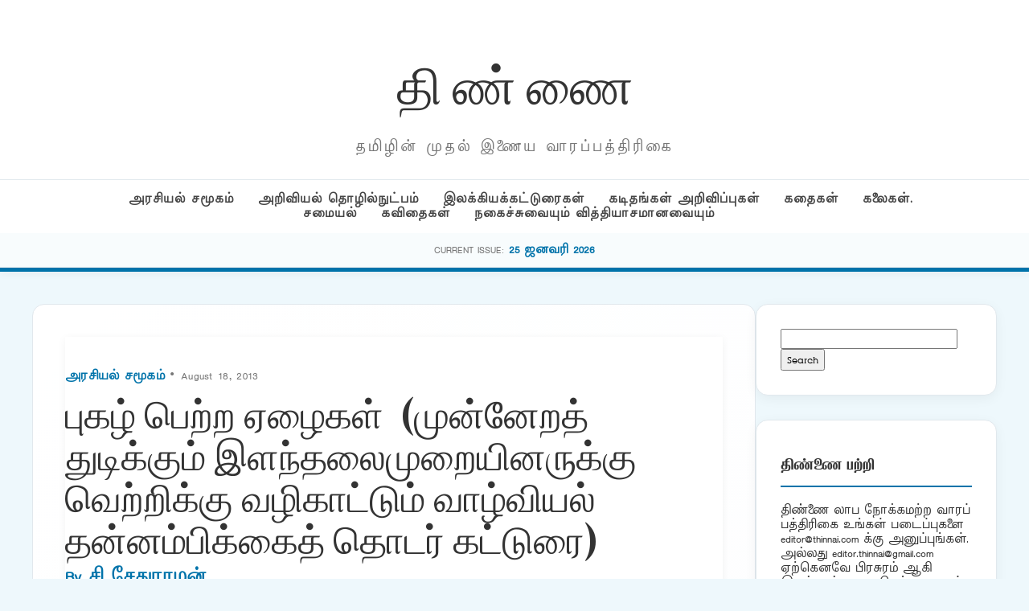

--- FILE ---
content_type: text/html; charset=UTF-8
request_url: http://puthu.thinnai.com/2013/08/18/%E0%AE%AA%E0%AF%81%E0%AE%95%E0%AE%B4%E0%AF%8D-%E2%80%8B%E0%AE%AA%E0%AF%86%E0%AE%B1%E0%AF%8D%E0%AE%B1-%E0%AE%8F%E2%80%8B%E0%AE%B4%E0%AF%88%E0%AE%95%E0%AE%B3%E0%AF%8D-%E2%80%8B-%E0%AE%AE%E0%AF%81-2/
body_size: 34262
content:
<!DOCTYPE html>
<html lang="en-US">
<head>
    <meta charset="UTF-8">
    <meta name="viewport" content="width=device-width, initial-scale=1">
    <title>புகழ் ​பெற்ற ஏ​ழைகள் ​ (முன்​னேறத் துடிக்கும் இளந்த​லைமு​றையினருக்கு ​வெற்றிக்கு வழிகாட்டும் வாழ்வியல் தன்னம்பிக்​கைத் ​தொடர் கட்டு​ரை) &#8211; தி ண் ணை</title>
<meta name='robots' content='max-image-preview:large' />
<link rel='dns-prefetch' href='//cdn.jsdelivr.net' />
<link rel="alternate" type="application/rss+xml" title="தி ண் ணை &raquo; புகழ் ​பெற்ற ஏ​ழைகள் ​ (முன்​னேறத் துடிக்கும் இளந்த​லைமு​றையினருக்கு ​வெற்றிக்கு வழிகாட்டும் வாழ்வியல் தன்னம்பிக்​கைத் ​தொடர் கட்டு​ரை) Comments Feed" href="http://puthu.thinnai.com/2013/08/18/%e0%ae%aa%e0%af%81%e0%ae%95%e0%ae%b4%e0%af%8d-%e2%80%8b%e0%ae%aa%e0%af%86%e0%ae%b1%e0%af%8d%e0%ae%b1-%e0%ae%8f%e2%80%8b%e0%ae%b4%e0%af%88%e0%ae%95%e0%ae%b3%e0%af%8d-%e2%80%8b-%e0%ae%ae%e0%af%81-2/feed/" />
<link rel="alternate" title="oEmbed (JSON)" type="application/json+oembed" href="http://puthu.thinnai.com/wp-json/oembed/1.0/embed?url=http%3A%2F%2Fputhu.thinnai.com%2F2013%2F08%2F18%2F%25e0%25ae%25aa%25e0%25af%2581%25e0%25ae%2595%25e0%25ae%25b4%25e0%25af%258d-%25e2%2580%258b%25e0%25ae%25aa%25e0%25af%2586%25e0%25ae%25b1%25e0%25af%258d%25e0%25ae%25b1-%25e0%25ae%258f%25e2%2580%258b%25e0%25ae%25b4%25e0%25af%2588%25e0%25ae%2595%25e0%25ae%25b3%25e0%25af%258d-%25e2%2580%258b-%25e0%25ae%25ae%25e0%25af%2581-2%2F" />
<link rel="alternate" title="oEmbed (XML)" type="text/xml+oembed" href="http://puthu.thinnai.com/wp-json/oembed/1.0/embed?url=http%3A%2F%2Fputhu.thinnai.com%2F2013%2F08%2F18%2F%25e0%25ae%25aa%25e0%25af%2581%25e0%25ae%2595%25e0%25ae%25b4%25e0%25af%258d-%25e2%2580%258b%25e0%25ae%25aa%25e0%25af%2586%25e0%25ae%25b1%25e0%25af%258d%25e0%25ae%25b1-%25e0%25ae%258f%25e2%2580%258b%25e0%25ae%25b4%25e0%25af%2588%25e0%25ae%2595%25e0%25ae%25b3%25e0%25af%258d-%25e2%2580%258b-%25e0%25ae%25ae%25e0%25af%2581-2%2F&#038;format=xml" />
<style id='wp-img-auto-sizes-contain-inline-css' type='text/css'>
img:is([sizes=auto i],[sizes^="auto," i]){contain-intrinsic-size:3000px 1500px}
/*# sourceURL=wp-img-auto-sizes-contain-inline-css */
</style>
<style id='wp-emoji-styles-inline-css' type='text/css'>

	img.wp-smiley, img.emoji {
		display: inline !important;
		border: none !important;
		box-shadow: none !important;
		height: 1em !important;
		width: 1em !important;
		margin: 0 0.07em !important;
		vertical-align: -0.1em !important;
		background: none !important;
		padding: 0 !important;
	}
/*# sourceURL=wp-emoji-styles-inline-css */
</style>
<style id='wp-block-library-inline-css' type='text/css'>
:root{--wp-block-synced-color:#7a00df;--wp-block-synced-color--rgb:122,0,223;--wp-bound-block-color:var(--wp-block-synced-color);--wp-editor-canvas-background:#ddd;--wp-admin-theme-color:#007cba;--wp-admin-theme-color--rgb:0,124,186;--wp-admin-theme-color-darker-10:#006ba1;--wp-admin-theme-color-darker-10--rgb:0,107,160.5;--wp-admin-theme-color-darker-20:#005a87;--wp-admin-theme-color-darker-20--rgb:0,90,135;--wp-admin-border-width-focus:2px}@media (min-resolution:192dpi){:root{--wp-admin-border-width-focus:1.5px}}.wp-element-button{cursor:pointer}:root .has-very-light-gray-background-color{background-color:#eee}:root .has-very-dark-gray-background-color{background-color:#313131}:root .has-very-light-gray-color{color:#eee}:root .has-very-dark-gray-color{color:#313131}:root .has-vivid-green-cyan-to-vivid-cyan-blue-gradient-background{background:linear-gradient(135deg,#00d084,#0693e3)}:root .has-purple-crush-gradient-background{background:linear-gradient(135deg,#34e2e4,#4721fb 50%,#ab1dfe)}:root .has-hazy-dawn-gradient-background{background:linear-gradient(135deg,#faaca8,#dad0ec)}:root .has-subdued-olive-gradient-background{background:linear-gradient(135deg,#fafae1,#67a671)}:root .has-atomic-cream-gradient-background{background:linear-gradient(135deg,#fdd79a,#004a59)}:root .has-nightshade-gradient-background{background:linear-gradient(135deg,#330968,#31cdcf)}:root .has-midnight-gradient-background{background:linear-gradient(135deg,#020381,#2874fc)}:root{--wp--preset--font-size--normal:16px;--wp--preset--font-size--huge:42px}.has-regular-font-size{font-size:1em}.has-larger-font-size{font-size:2.625em}.has-normal-font-size{font-size:var(--wp--preset--font-size--normal)}.has-huge-font-size{font-size:var(--wp--preset--font-size--huge)}.has-text-align-center{text-align:center}.has-text-align-left{text-align:left}.has-text-align-right{text-align:right}.has-fit-text{white-space:nowrap!important}#end-resizable-editor-section{display:none}.aligncenter{clear:both}.items-justified-left{justify-content:flex-start}.items-justified-center{justify-content:center}.items-justified-right{justify-content:flex-end}.items-justified-space-between{justify-content:space-between}.screen-reader-text{border:0;clip-path:inset(50%);height:1px;margin:-1px;overflow:hidden;padding:0;position:absolute;width:1px;word-wrap:normal!important}.screen-reader-text:focus{background-color:#ddd;clip-path:none;color:#444;display:block;font-size:1em;height:auto;left:5px;line-height:normal;padding:15px 23px 14px;text-decoration:none;top:5px;width:auto;z-index:100000}html :where(.has-border-color){border-style:solid}html :where([style*=border-top-color]){border-top-style:solid}html :where([style*=border-right-color]){border-right-style:solid}html :where([style*=border-bottom-color]){border-bottom-style:solid}html :where([style*=border-left-color]){border-left-style:solid}html :where([style*=border-width]){border-style:solid}html :where([style*=border-top-width]){border-top-style:solid}html :where([style*=border-right-width]){border-right-style:solid}html :where([style*=border-bottom-width]){border-bottom-style:solid}html :where([style*=border-left-width]){border-left-style:solid}html :where(img[class*=wp-image-]){height:auto;max-width:100%}:where(figure){margin:0 0 1em}html :where(.is-position-sticky){--wp-admin--admin-bar--position-offset:var(--wp-admin--admin-bar--height,0px)}@media screen and (max-width:600px){html :where(.is-position-sticky){--wp-admin--admin-bar--position-offset:0px}}

/*# sourceURL=wp-block-library-inline-css */
</style><style id='global-styles-inline-css' type='text/css'>
:root{--wp--preset--aspect-ratio--square: 1;--wp--preset--aspect-ratio--4-3: 4/3;--wp--preset--aspect-ratio--3-4: 3/4;--wp--preset--aspect-ratio--3-2: 3/2;--wp--preset--aspect-ratio--2-3: 2/3;--wp--preset--aspect-ratio--16-9: 16/9;--wp--preset--aspect-ratio--9-16: 9/16;--wp--preset--color--black: #000000;--wp--preset--color--cyan-bluish-gray: #abb8c3;--wp--preset--color--white: #ffffff;--wp--preset--color--pale-pink: #f78da7;--wp--preset--color--vivid-red: #cf2e2e;--wp--preset--color--luminous-vivid-orange: #ff6900;--wp--preset--color--luminous-vivid-amber: #fcb900;--wp--preset--color--light-green-cyan: #7bdcb5;--wp--preset--color--vivid-green-cyan: #00d084;--wp--preset--color--pale-cyan-blue: #8ed1fc;--wp--preset--color--vivid-cyan-blue: #0693e3;--wp--preset--color--vivid-purple: #9b51e0;--wp--preset--gradient--vivid-cyan-blue-to-vivid-purple: linear-gradient(135deg,rgb(6,147,227) 0%,rgb(155,81,224) 100%);--wp--preset--gradient--light-green-cyan-to-vivid-green-cyan: linear-gradient(135deg,rgb(122,220,180) 0%,rgb(0,208,130) 100%);--wp--preset--gradient--luminous-vivid-amber-to-luminous-vivid-orange: linear-gradient(135deg,rgb(252,185,0) 0%,rgb(255,105,0) 100%);--wp--preset--gradient--luminous-vivid-orange-to-vivid-red: linear-gradient(135deg,rgb(255,105,0) 0%,rgb(207,46,46) 100%);--wp--preset--gradient--very-light-gray-to-cyan-bluish-gray: linear-gradient(135deg,rgb(238,238,238) 0%,rgb(169,184,195) 100%);--wp--preset--gradient--cool-to-warm-spectrum: linear-gradient(135deg,rgb(74,234,220) 0%,rgb(151,120,209) 20%,rgb(207,42,186) 40%,rgb(238,44,130) 60%,rgb(251,105,98) 80%,rgb(254,248,76) 100%);--wp--preset--gradient--blush-light-purple: linear-gradient(135deg,rgb(255,206,236) 0%,rgb(152,150,240) 100%);--wp--preset--gradient--blush-bordeaux: linear-gradient(135deg,rgb(254,205,165) 0%,rgb(254,45,45) 50%,rgb(107,0,62) 100%);--wp--preset--gradient--luminous-dusk: linear-gradient(135deg,rgb(255,203,112) 0%,rgb(199,81,192) 50%,rgb(65,88,208) 100%);--wp--preset--gradient--pale-ocean: linear-gradient(135deg,rgb(255,245,203) 0%,rgb(182,227,212) 50%,rgb(51,167,181) 100%);--wp--preset--gradient--electric-grass: linear-gradient(135deg,rgb(202,248,128) 0%,rgb(113,206,126) 100%);--wp--preset--gradient--midnight: linear-gradient(135deg,rgb(2,3,129) 0%,rgb(40,116,252) 100%);--wp--preset--font-size--small: 13px;--wp--preset--font-size--medium: 20px;--wp--preset--font-size--large: 36px;--wp--preset--font-size--x-large: 42px;--wp--preset--spacing--20: 0.44rem;--wp--preset--spacing--30: 0.67rem;--wp--preset--spacing--40: 1rem;--wp--preset--spacing--50: 1.5rem;--wp--preset--spacing--60: 2.25rem;--wp--preset--spacing--70: 3.38rem;--wp--preset--spacing--80: 5.06rem;--wp--preset--shadow--natural: 6px 6px 9px rgba(0, 0, 0, 0.2);--wp--preset--shadow--deep: 12px 12px 50px rgba(0, 0, 0, 0.4);--wp--preset--shadow--sharp: 6px 6px 0px rgba(0, 0, 0, 0.2);--wp--preset--shadow--outlined: 6px 6px 0px -3px rgb(255, 255, 255), 6px 6px rgb(0, 0, 0);--wp--preset--shadow--crisp: 6px 6px 0px rgb(0, 0, 0);}:where(.is-layout-flex){gap: 0.5em;}:where(.is-layout-grid){gap: 0.5em;}body .is-layout-flex{display: flex;}.is-layout-flex{flex-wrap: wrap;align-items: center;}.is-layout-flex > :is(*, div){margin: 0;}body .is-layout-grid{display: grid;}.is-layout-grid > :is(*, div){margin: 0;}:where(.wp-block-columns.is-layout-flex){gap: 2em;}:where(.wp-block-columns.is-layout-grid){gap: 2em;}:where(.wp-block-post-template.is-layout-flex){gap: 1.25em;}:where(.wp-block-post-template.is-layout-grid){gap: 1.25em;}.has-black-color{color: var(--wp--preset--color--black) !important;}.has-cyan-bluish-gray-color{color: var(--wp--preset--color--cyan-bluish-gray) !important;}.has-white-color{color: var(--wp--preset--color--white) !important;}.has-pale-pink-color{color: var(--wp--preset--color--pale-pink) !important;}.has-vivid-red-color{color: var(--wp--preset--color--vivid-red) !important;}.has-luminous-vivid-orange-color{color: var(--wp--preset--color--luminous-vivid-orange) !important;}.has-luminous-vivid-amber-color{color: var(--wp--preset--color--luminous-vivid-amber) !important;}.has-light-green-cyan-color{color: var(--wp--preset--color--light-green-cyan) !important;}.has-vivid-green-cyan-color{color: var(--wp--preset--color--vivid-green-cyan) !important;}.has-pale-cyan-blue-color{color: var(--wp--preset--color--pale-cyan-blue) !important;}.has-vivid-cyan-blue-color{color: var(--wp--preset--color--vivid-cyan-blue) !important;}.has-vivid-purple-color{color: var(--wp--preset--color--vivid-purple) !important;}.has-black-background-color{background-color: var(--wp--preset--color--black) !important;}.has-cyan-bluish-gray-background-color{background-color: var(--wp--preset--color--cyan-bluish-gray) !important;}.has-white-background-color{background-color: var(--wp--preset--color--white) !important;}.has-pale-pink-background-color{background-color: var(--wp--preset--color--pale-pink) !important;}.has-vivid-red-background-color{background-color: var(--wp--preset--color--vivid-red) !important;}.has-luminous-vivid-orange-background-color{background-color: var(--wp--preset--color--luminous-vivid-orange) !important;}.has-luminous-vivid-amber-background-color{background-color: var(--wp--preset--color--luminous-vivid-amber) !important;}.has-light-green-cyan-background-color{background-color: var(--wp--preset--color--light-green-cyan) !important;}.has-vivid-green-cyan-background-color{background-color: var(--wp--preset--color--vivid-green-cyan) !important;}.has-pale-cyan-blue-background-color{background-color: var(--wp--preset--color--pale-cyan-blue) !important;}.has-vivid-cyan-blue-background-color{background-color: var(--wp--preset--color--vivid-cyan-blue) !important;}.has-vivid-purple-background-color{background-color: var(--wp--preset--color--vivid-purple) !important;}.has-black-border-color{border-color: var(--wp--preset--color--black) !important;}.has-cyan-bluish-gray-border-color{border-color: var(--wp--preset--color--cyan-bluish-gray) !important;}.has-white-border-color{border-color: var(--wp--preset--color--white) !important;}.has-pale-pink-border-color{border-color: var(--wp--preset--color--pale-pink) !important;}.has-vivid-red-border-color{border-color: var(--wp--preset--color--vivid-red) !important;}.has-luminous-vivid-orange-border-color{border-color: var(--wp--preset--color--luminous-vivid-orange) !important;}.has-luminous-vivid-amber-border-color{border-color: var(--wp--preset--color--luminous-vivid-amber) !important;}.has-light-green-cyan-border-color{border-color: var(--wp--preset--color--light-green-cyan) !important;}.has-vivid-green-cyan-border-color{border-color: var(--wp--preset--color--vivid-green-cyan) !important;}.has-pale-cyan-blue-border-color{border-color: var(--wp--preset--color--pale-cyan-blue) !important;}.has-vivid-cyan-blue-border-color{border-color: var(--wp--preset--color--vivid-cyan-blue) !important;}.has-vivid-purple-border-color{border-color: var(--wp--preset--color--vivid-purple) !important;}.has-vivid-cyan-blue-to-vivid-purple-gradient-background{background: var(--wp--preset--gradient--vivid-cyan-blue-to-vivid-purple) !important;}.has-light-green-cyan-to-vivid-green-cyan-gradient-background{background: var(--wp--preset--gradient--light-green-cyan-to-vivid-green-cyan) !important;}.has-luminous-vivid-amber-to-luminous-vivid-orange-gradient-background{background: var(--wp--preset--gradient--luminous-vivid-amber-to-luminous-vivid-orange) !important;}.has-luminous-vivid-orange-to-vivid-red-gradient-background{background: var(--wp--preset--gradient--luminous-vivid-orange-to-vivid-red) !important;}.has-very-light-gray-to-cyan-bluish-gray-gradient-background{background: var(--wp--preset--gradient--very-light-gray-to-cyan-bluish-gray) !important;}.has-cool-to-warm-spectrum-gradient-background{background: var(--wp--preset--gradient--cool-to-warm-spectrum) !important;}.has-blush-light-purple-gradient-background{background: var(--wp--preset--gradient--blush-light-purple) !important;}.has-blush-bordeaux-gradient-background{background: var(--wp--preset--gradient--blush-bordeaux) !important;}.has-luminous-dusk-gradient-background{background: var(--wp--preset--gradient--luminous-dusk) !important;}.has-pale-ocean-gradient-background{background: var(--wp--preset--gradient--pale-ocean) !important;}.has-electric-grass-gradient-background{background: var(--wp--preset--gradient--electric-grass) !important;}.has-midnight-gradient-background{background: var(--wp--preset--gradient--midnight) !important;}.has-small-font-size{font-size: var(--wp--preset--font-size--small) !important;}.has-medium-font-size{font-size: var(--wp--preset--font-size--medium) !important;}.has-large-font-size{font-size: var(--wp--preset--font-size--large) !important;}.has-x-large-font-size{font-size: var(--wp--preset--font-size--x-large) !important;}
/*# sourceURL=global-styles-inline-css */
</style>

<style id='classic-theme-styles-inline-css' type='text/css'>
/*! This file is auto-generated */
.wp-block-button__link{color:#fff;background-color:#32373c;border-radius:9999px;box-shadow:none;text-decoration:none;padding:calc(.667em + 2px) calc(1.333em + 2px);font-size:1.125em}.wp-block-file__button{background:#32373c;color:#fff;text-decoration:none}
/*# sourceURL=/wp-includes/css/classic-themes.min.css */
</style>
<link rel='stylesheet' id='light-style-css' href='http://puthu.thinnai.com/wp-content/plugins/organize-series/orgSeriesLightTheme.css?ver=6.9' type='text/css' media='all' />
<link rel='stylesheet' id='main-style-css' href='http://puthu.thinnai.com/wp-content/themes/period7/style.css?ver=6.9' type='text/css' media='all' />
<link rel='stylesheet' id='glightbox-css' href='https://cdn.jsdelivr.net/npm/glightbox/dist/css/glightbox.min.css?ver=6.9' type='text/css' media='all' />
<link rel="https://api.w.org/" href="http://puthu.thinnai.com/wp-json/" /><link rel="alternate" title="JSON" type="application/json" href="http://puthu.thinnai.com/wp-json/wp/v2/posts/22319" /><link rel="EditURI" type="application/rsd+xml" title="RSD" href="http://puthu.thinnai.com/xmlrpc.php?rsd" />
<meta name="generator" content="WordPress 6.9" />
<link rel="canonical" href="http://puthu.thinnai.com/2013/08/18/%e0%ae%aa%e0%af%81%e0%ae%95%e0%ae%b4%e0%af%8d-%e2%80%8b%e0%ae%aa%e0%af%86%e0%ae%b1%e0%af%8d%e0%ae%b1-%e0%ae%8f%e2%80%8b%e0%ae%b4%e0%af%88%e0%ae%95%e0%ae%b3%e0%af%8d-%e2%80%8b-%e0%ae%ae%e0%af%81-2/" />
<link rel='shortlink' href='http://puthu.thinnai.com/?p=22319' />
<style type="text/css">.recentcomments a{display:inline !important;padding:0 !important;margin:0 !important;}</style><link rel="icon" href="http://puthu.thinnai.com/wp-content/uploads/2016/07/head_thinnai-32x32.jpg" sizes="32x32" />
<link rel="icon" href="http://puthu.thinnai.com/wp-content/uploads/2016/07/head_thinnai.jpg" sizes="192x192" />
<link rel="apple-touch-icon" href="http://puthu.thinnai.com/wp-content/uploads/2016/07/head_thinnai.jpg" />
<meta name="msapplication-TileImage" content="http://puthu.thinnai.com/wp-content/uploads/2016/07/head_thinnai.jpg" />
		<style type="text/css" id="wp-custom-css">
			@font-face {
    font-family: TamilTitle;  
    src: url(/TamilTitle.ttf);  
    font-weight: normal;  
}
@font-face {
    font-family: TamilSanSerif;  
    src: url(/TamilSanSerif.ttf);  
    font-weight: normal;  
}
@font-face {
    font-family: TamilSerif;  
    src: url(/TamilSerif.ttf);  
    font-weight: normal;  
}
@font-face {
    font-family: TamilComic;  
    src: url(/TamilComic.ttf);  
    font-weight: normal;  
}
@font-face {
    font-family: TamilBlock;  
    src: url(/TamilBlock.ttf);  
    font-weight: normal;  
}
h1, h2, h3, h4, h5, h6
 {
   font-family: TamilBlock;
	font-weight: 70;
line-height: 2;
font-size: 1em;
}
title, button, input, select, optgroup, textarea 
 {
   font-family: TamilSerif;
	font-weight: 100;
line-height: 1.6;
font-size: 12px;
}
body,
p {
line-height: 1.5;
font-family: TamilSanSerif;
font-size: 12px;
}		</style>
		</head>
<body class="wp-singular post-template-default single single-post postid-22319 single-format-standard wp-theme-period7">
<header>
    <div class="container">
        <div class="magazine-header">
            <h1 class="magazine-name"><a href="http://puthu.thinnai.com">தி ண் ணை</a></h1>
            <p class="magazine-subline">தமிழின் முதல் இணைய வாரப்பத்திரிகை</p>
        </div>
    </div>
    <div class="category-nav-bar">
        <div class="container">
            <a href="http://puthu.thinnai.com/category/politics/">அரசியல் சமூகம்</a><a href="http://puthu.thinnai.com/category/science/">அறிவியல் தொழில்நுட்பம்</a><a href="http://puthu.thinnai.com/category/literary/">இலக்கியக்கட்டுரைகள்</a><a href="http://puthu.thinnai.com/category/letters/">கடிதங்கள் அறிவிப்புகள்</a><a href="http://puthu.thinnai.com/category/stories/">கதைகள்</a><a href="http://puthu.thinnai.com/category/arts/">கலைகள். சமையல்</a><a href="http://puthu.thinnai.com/category/poems/">கவிதைகள்</a><a href="http://puthu.thinnai.com/category/offbeat/">நகைச்சுவையும் வித்தியாசமானவையும்</a>        </div>
    </div>
        <div class="series-name-bar">
        <div class="container">
            <span style="font-size:0.7rem; text-transform:uppercase; color:var(--text-meta);">Current Issue:</span>
            <a href="http://puthu.thinnai.com/series/january25_2026/" style="font-weight:700; color:var(--primary-blue);"> 25 ஜனவரி 2026</a>
        </div>
    </div>
    </header><div class="container">
    <div class="site-main-wrapper">
        <main id="primary">
                            <article id="post-22319" class="article-box post-22319 post type-post status-publish format-standard hentry category-politics series-august18_2013" style="padding: 40px; margin-bottom: 40px;">
                    
                    <header class="entry-header" style="margin-bottom: 30px;">
                        <div class="article-meta" style="margin-bottom: 10px;">
                            <span class="meta-category"><a href="http://puthu.thinnai.com/category/politics/" rel="category tag">அரசியல் சமூகம்</a></span> 
                            &bull; August 18, 2013 
                        </div>

                        <h1 class="entry-title" style="font-family: 'Playfair Display', serif; font-size: 3rem; line-height: 1.1; margin: 0 0 10px;">
                            புகழ் ​பெற்ற ஏ​ழைகள் ​ (முன்​னேறத் துடிக்கும் இளந்த​லைமு​றையினருக்கு ​வெற்றிக்கு வழிகாட்டும் வாழ்வியல் தன்னம்பிக்​கைத் ​தொடர் கட்டு​ரை)                        </h1>

                        <div class="author-subline" style="font-size: 1.1rem; font-weight: 600; color: var(--primary-blue); margin-bottom: 25px;">
                            By <a href="http://puthu.thinnai.com/author/csethuraman/">
                                சி சேதுராமன்                            </a>
                        </div>

                                            </header>

                    <div class="entry-content post-content" style="font-size: 1.15rem; line-height: 1.8;">
                        <div class="seriesmeta">This entry is part 3 of 30 in the series <a href="http://puthu.thinnai.com/series/august18_2013/" class="series-406" title="18 ஆகஸ்ட் 2013">18 ஆகஸ்ட் 2013</a></div><p>மு​னைவர் சி.​சேதுராமன், தமிழாய்வுத்    து​றைத்த​லைவர், மாட்சி​மை தங்கியமன்னர் கல்லூரி, புதுக்கோட்டை.<br />
E. Mail: Malar.sethu@gmail.com</p>
<p>20. மக்கள் அதிபரான ஏ​ழை</p>
<p>என்னங்க இப்படிப் பாக்குறீங்க..ஒங்க பார்​வை​யே சரியில்​லை​யே… என்னன்னு ​சொல்லுங்க.. அப்படி​யெல்லாம் பார்க்காதீங்க..என்ன​மோ ​சொல்ல வர்ரீங்க..​மொதல்ல அதச் ​சொல்லுங்க.. என்னது…வி​ளையாடறீங்களான்னா ​​கேட்குறீங்க.. அப்படி​யெல்லாம் நான் வி​ளையாட​லைங்க… என்ன..யா​ரோட து​ணையுமில்லாம ஒருத்தரு எப்படி மக்கள் அதிபரா வரமுடியும்னு ​கேட்கிறீங்களா?&#8230; அட இதுக்குத்தான் இப்படி​யொரு பார்​வை…இப்படி​யொரு ​​கேள்வியா?&#8230;..</p>
<p>ஏங்க முடியாது?&#8230;எல்லாம் மனசு இருந்தா மார்க்கம் உண்டுங்க… மனசுமட்டும் இருந்தாப் பத்தாது…முயற்சி, உ​ழைப்பு எல்லாம் ​வேணும்..      இ​தெல்லாம் இருந்தா ஏன் மக்கள் அதிபரா ஒருத்தரால வரமுடியாது? சரி அப்படிச் சிங்கப்பூர்ல மக்கள் அதிபரா வந்தவரு யாருன்னு ​கேட்குறீங்களா? ​சொல்​றேன்…​சொல்​றேன்… அவருதான் டாக்டர் வீ கிம் வீ….</p>
<p>வீ கிம் வீ 1915 &#8211; ஆம் ஆண்டு நவம்பர் திங்கள் 4 –ஆம் நாள் சிங்கப்பூரில் ஒரு சராசரி குடும்பத்தில் நான்காவது குழந்​தையாகப் பிறந்தார். அன்புக்குப் பஞ்சமில்லாத அந்த வீட்டில் வறுமைக்கு மட்டும் பஞ்சமில்லை. உணவு, உ​டை என்ற அத்த​னைக்கும் பஞ்சம். வீ கிம் வீ மிக எளிமையான சூழ்நிலையில் வளர்ந்தார்.</p>
<p>அவர் தனது ஆரம்பக் கல்வியை &#8216;பெர்ல்ஸ் ஹில்&#8217; தொடக்கப்பள்ளியில் பயின்றார். அதுகூட இ​றைவனுக்குப் ​பொறுக்க முடியவில்​லை. வீ கிம் வீ –க்கு எட்டு வயதானபோது அவரது தந்தையார் தொண்டைப் புற்று நோயால் காலமானார். அதனால் குடும்பத்தின் நி​லைமை மிகமிக மோசமானது. ஆனாலும் வீ கிம் வீ எப்படியோ சிரமபட்டு &#8216;ராஃபிள்ஸ்&#8217; கல்விக் கழகத்தில் உயர்நிலைக் கல்வி​யை மேற்கொண்டார். ஆனால் அவ​ரைக் குடும்ப வறுமை அலைக்கழிக்க இரண்டு ஆண்டுகள்தான் அவரால் அங்கு கல்வி கற்க முடிந்தது.</p>
<p>உ​​ழைப்பால் உயர்ந்தவர்</p>
<p>வறு​மை காரணமாக அவர் படிப்​பைத் ​தொடர முடியாமல் 1930 &#8211; ஆம் ஆண்டில் &#8220;ஸ்ட்ரெயிட்ஸ் டைம்ஸ்&#8221; பத்திரிக்கையில் அலுவலக உதவியாளராகப் பணியில் சேர்ந்தார். அவர் அலுவலகத்தில் கடுமையாக உழைத்ததால் பத்திரிக்​கை நிர்வாகம் அவ​ரைப் விளம்பரப் பிரிவில் பணியமர்த்தியது. அதிலும் வீகிம்வீ சிறப்பாகப் பணியாற்றினார். அதனால் மகிழ்ந்த பத்திரிக்​கை நிர்வாகம் அவரது திற​மை​யைப் பாராட்டி அவருக்கு நிருபர் பதவி வழங்கிப் பாராட்டியது.</p>
<p>1936 &#8211; ஆம் ஆண்டு &#8216;கோ சாக் ஷியாங்’ என்பவரை மணந்து கொண்ட வீ கிம் வீ அவர்களுக்கு  ஒரு ஆண், ஆறு பெண்கள் என எழு பிள்ளைகள் பிறந்தனர். தனது இல்லற வாழ்க்​கையிலும் எளி​மை​யை​யே வீ கிம் வீ அவர்கள்        க​டைபிடித்தார். &#8220;ஸ்ட்ரெயிட்ஸ் டைம்ஸ்&#8221; பத்திரிக்கையில் நிருபராகச் சிறப்பாகப் பணியாற்றினார். இத​னை அறிந்த யு.பி.ஏ. என்ற அ​மெரிக்கச் ​செய்தி நிறுவனம் அவ​ரைத் தமது நிறுவனத்தில் பணியாற்ற அ​ழைத்தது. அதனால் வீகிம்வீ 1941-ஆம் ஆண்டில் &#8216;யுனைட்டேட் பிரஸ் அசோஸியேஷன்(யு.பி.ஏ)&#8217;  எனப்படும் அமெரிக்க செய்தி நிறுவனத்தில் பணியில் சேர்ந்தார்.</p>
<p>ஜப்பானிய ஆட்சிக் காலத்தின்போது அந்த வேலையை அவரால் தொடர முடியவில்லை. ஜப்பானிய இராணுவ அமைப்பில் எழுத்தராக வேலை செய்தார். 1945 &#8211; ஆம் ஆண்டு ஜப்பானிய ஆட்சியிலிருந்து சிங்கப்பூர் விடுபட்டபோது அவர் மீண்டும் &#8216;யுனைட்டேட் பிரஸ் அசோஸியேஷனில்(யு.பி.ஏ)&#8217; சேர்ந்தார். அதில் அவருக்கு நல்ல பத்திரிக்கை அனுபவம் கிடைத்ததால் மீண்டும் அவர் 1959 &#8211; ஆம் ஆண்டில்  &#8220;ஸ்ட்ரெயிட்ஸ் டைம்ஸில்” உதவி ஆசிரியராகப் பணியில் சேர்ந்தார்.</p>
<p>அந்தக்கால கட்டத்தில் நிருபராக இருந்து பல முக்கிய நிகழ்வுகளை சிங்கப்பூர் மக்களுக்கு கொண்டு வரும் வாய்ப்பு அவருக்குக் கிட்டியது. குறிப்பாக 1966 &#8211; ஆம் ஆண்டு இந்தோனோசியாவுக்கும், மலேசியாவுக்கு இடையே நிலவிய  &#8216;கான்ப்ரெண்டேஷன் (CONFRONTATION)&#8217; எனப்படும் அரசியல் பதற்றத்தின்போது மனஉறுதியுடன் ஜகர்தாவுக்குச் சென்று இந்தோனோசியாவின் முன்னால் அதிபர் சுகார்த்தோவை நேரடியாகப் பேட்டி எடுத்தார். அடுத்த நாளே மூன்றாண்டு பதற்றத்தை முடிவுக்கு கொண்டு வர இந்தோனோசியா விரும்புகிறது என்ற தலைப்புச் செய்தியை உலகுக்குத் தந்தார் வீ கிம் வீ.</p>
<p>சிங்கப்பூர் அதிபராதல்</p>
<p>1966 &#8211; ஆம் ஆண்டு &#8216;justice of the peace&#8217; ஆக நியமிக்கப்பட்டார். 1963-ல் பொதுச்சேவைக்கான நட்சத்திர விருதையும், 1979 ஆம் ஆண்டு மெச்சத்தக்க சேவை விருதையும் வென்றார்.</p>
<p>1973 ஆம் ஆண்டு அவர் பத்திரிக்​கை ஆசிரியர் பதவி ஓய்வுபெற இரண்டு ஆண்டுகளே இருந்தபோது சிங்கப்பூர் அரசாங்கம் அவரை மலேசியாவிற்கான தூதராக நியமித்தது. மூன்று ஆண்டுகள் மட்டுமே நீடிக்க வேண்டிய அந்த பதவியில் திரு. வீ ஏழு ஆண்டுகள் நீடித்தார். அந்த ஏழு ஆண்டுகளில் சுமூகமான சிங்கப்பூர், மலேசிய உறவுகளுக்கு அவர் நல்ல அடித்தளம் அமைத்துக்கொடுத்தார்.</p>
<p>அந்தப்பணி முடிந்து 1980 &#8211; ஆம் ஆண்டில் ஜப்பானுக்கான தூதராகவும், அதற்கு அடுத்த ஆண்டு கூடுதலாக கொரியாவுக்கான தூதராகவும் அவர் நியமிக்கப்பட்டார். அவருடைய தூதரகப் பணி 1984-ஆம் ஆண்டில் முடிவடைந்ததும் சிங்கப்பூர் ஒளிப்பரப்புக் கழகத்தின் தலைவராக சிங்கப்பூர் அரசாங்கத்தால் வீ கிம் வீ நியமிக்கப்பட்டார்.</p>
<p>அவரது உ​ழைப்​பையும் திற​மை​யையும் கண்டுணர்ந்த சிங்கப்பூர் நாடாளுமன்றம் 1985 – ஆம் ஆண்டு ஆகஸ்ட் 30 – ஆம் நாள் அவரைச் சிங்கப்பூரின் நான்காவது அதிபராகத் தேர்ந்தெடுத்தது. வீ கிம் வீ ​தொடர்ந்து எட்டு ஆண்டுகள் அந்தப் பணியைச் செவ்வெ​னே செய்தார்.</p>
<p>டாக்டர் பட்டமும் உருக்கமான உ​ரையும்</p>
<p>1993 – ஆம் ஆண்டு செப்டம்பர் மாதம் அவர் அதிபர் பதவியிலிருந்து ஓய்வு பெற்றார். தனது கல்விப் பயணத்தில் பல்கலைக்கழகத்தில் காலடி வைக்க முடியாத வீ கிம் வீ அவர்களுக்கு 1994 &#8211; ஆம் ஆண்டு ஆக்ஸ்ட் மாதம் 30 – ஆம் நாள் சிங்கப்பூர் தேசிய பல்கலைக்கழகம் ​கெளரவ டாக்டர் பட்டம் வழங்கிச் சிறப்பித்தது. அதனை ஏற்று வீ கிம் வீ ஆற்றிய உருக்கமான உரையில்&#8230;. &#8220;வறுமை காரணமாக படிப்பை பாதியிலேயே கைவிட்ட எனக்கு பட்டப்படிப்பு படிக்காமலேயே இவ்வுளவு பெரிய ​கெளரவம் கிடைத்தது குறித்து உண்மையில் மிகவும் மகிழ்ச்சியடைகிறேன். நான் சென்ற ஒரே பல்கலைக் கழகம் வாழ்க்கை என்ற பல்கலைக்கழகம்தான்&#8221; என்று கூறினார். ​மேலும் “வாழ்க்கை என்ற அதிர்ஷ்ட குலுக்கில் நாம் எவ்வாறு பிறக்கிறோம் என்பதையோ, பிறந்த பிறகு வரும் அதிர்ஷ்டங்களையோ துரதிர்ஷ்டங்களையோ நம்மால் தேர்ந்தெடுக்க முடியாது ஆனால் அவற்றை எவ்வாறு சமாளிக்கிறோம் என்பது நம் கைகளில் இருக்கிறது. தன்னம்பிக்கை இழக்காமல் முழுமையாக போராடினால் துரதிர்ஷ்டம் நம் பாதையைக் கடந்தாலும் நம்மால் அதனை வெற்றியாக மாற்ற முடியும்&#8221; என்று உ​ரையாற்றினார்.</p>
<p>அதே உரையில் வீ கிம் வீ தன் வாழ்க்கையில் பின்பற்றிய, வாழ்க்கையில் நிறைவு காண வேண்டும், மகிழ்ச்சியாக இருக்க வேண்டும், மற்றவர்களைப் பார்த்து பொறாமைப்படக்கூடாது ஆகிய மூன்று கொள்கைகளைக் குறித்தும் பேசினார். </p>
<p>எளி​மையான வாழ்வு</p>
<p>     இந்தக் கொள்கைகளுக்கு உதாரணமாக வீ கிம் வீ மிகவும் எளி​மையான வாழ்வு வாழ்ந்தார். எட்டு ஆண்டுகள் சிங்கப்பூரின் அதிபராக அவர் இருந்தபோது பரந்து விரிந்த &#8220;இஸ்தானா&#8221; மாளிகையில் வசிக்க வாய்ப்பிருந்தபோதும் அவர் வசிக்கவில்​லை. மாறாக அவர் சிக்லாப்பில் இருந்த தனது சொந்த வீட்டிலேயே வசித்தார் என்பது குறிப்பிடதக்கது. அவர் எல்லோரையும் உயர்வு தாழ்வு பாராது அ​னைவ​ரையும் சமமாகப் பாவித்து மதிப்புடன் நடந்து ​கொண்டார். இதனை வீ கிம் வீ வாழ்நாள் முழுவதும் கடைபிடித்ததால்தான் அவரை &#8216;மக்கள் அதிபர்&#8217; என்று எல்லோரும் அழைத்தனர். வீ கிம் வீ எப்போதும் பணிவுடனும், அடக்கத்துடனும் நடந்து கொண்டார். Harry Truman என்பவர் அமெரிக்காவின் அதிபரான பிறகும் தன்னு​டைய காலணிகளைத் தாமாக​வே பாலிஷ் செய்துகொள்வார் என்ற கதையைக்கூறித் தானும் அதிபரான பிறகுகூடத் தாமாக​வே தமது காலணிகளுக்குப் பாலிஷ் செய்து கொள்வதையும், காஃபி போட்டுக் கொள்வதையும் கடைப்பிடித்தார்.</p>
<p>வீ கிம் வீ 2004 &#8211; ஆம் ஆண்டு &#8216;Glimpses and Reflections&#8217; என்ற தனது சுயசரிதையை எழுதி வெளியிட்டார். அவரது சுயசரிதையைப் படித்துப் பார்த்தால்தான் உன்னத நி​லை​யை அ​டைந்த ஒரு மனிதன் எப்படிப்பட்ட சாதரணமான வாழ்க்கை வாழ்ந்திருக்கிறார் என்பது நமக்​கெல்லாம் புரியும். அ​தைப் படித்த ஒவ்​வொருவருக்கும் வியப்பால் புருவங்கள் விரியும். தன்னுடைய பனிரெண்டாவது வயதில் தலமையாசிரியரிடம் தான் வாங்கிய பிரம்படி எவ்வாறு தன் வாழ்க்கையை மாற்றி அமைத்தது என்று வீ கிம் வீ அந்த நூலில் சுவைபடக் கூறியிருக்கிறார். அந்த நூலின் விற்பனை மூலம் கிடைத்த அரை மில்லியன் டாலரை எட்டு அற நிறுவனங்களுக்கு வீ கிம் வீ வழங்கினார்.</p>
<p>மக்கள் அதிபரின் ம​றைவு</p>
<p>     &#8216;மக்கள் அதிபர்&#8217; என்று புகழப்பட்ட டாக்டர் வீ கிம் வீ, அவர்கள் &#8216;Prostate&#8217; எனப்படும் சிறுநீர்ப்பை சுரப்பி புற்றுநோயால் அவதிப்பட்டார். 2005 &#8211; ஆம் ஆண்டு மே மாதம் 2 – ஆம் நாள் தமது 89 &#8211; ஆவது வயதில் இவ்வுல​கை விட்டு ம​றைந்தார். அவரது அன்பையும், மனித நேயத்தையும், புன்னகை பூக்கும் முகத்தையும் மறக்க முடியாத சிங்கப்பூர் மக்கள் தங்களுடைய உறவினர் ஒருவர் இறந்துபோனது போன்று உணர்ந்தனர். வீ கிம் வீ அவர்களின்  இழப்​பைத் தங்களின் ​சொந்த இழப்பாகக் கருதிக் கண்ணீர் வடித்தனர். அதனால்தான் நவீன சிங்கப்பூர், வரலாறு காணாத அளவுக்கு பல்லாயிரம் மக்கள் திரண்டு அவரது உடலுக்கு மரியாதை செலுத்த இஸ்தானாவில் வரிசையில் நின்று தங்களது இறுதி மரியா​தை​யைச் ​செலுத்தினர்.</p>
<p>வாழும்போது எளிமையை விரும்பிய டாக்டர் வீ, மறைந்தபோதும் எளிமையாகவே மக்களால் தான் நினைக்கப்படுதல் ​வேண்டும் என்று விரும்பினார். அதனால் தன்னுடைய அஸ்தியை சராசரி சிங்கப்பூர் மக்களின் அஸ்திகளுக்கு மத்தியில் வைக்குமாறு அவர் கேட்டுக்கொண்டார். சிங்கப்பூரில் பொதுவாக அதிபர்கள் &#8216;கிராஞ்சி&#8217; சமாதியில்தான் அடக்கம் செய்யப்படுவது வழக்கம். ஆனால் டாக்டர் வீ அவர்களின் அஸ்தியோ அவரது விருப்பம்போலவே &#8216;மண்டாய்&#8217; அஸ்தி மாடத்தில் அடக்கம் ​செய்யப்பட்டு மற்ற சாரசரி சிங்கப்பூர் மக்களின் அஸ்திகளோடு அவரது அஸ்தியும் வைக்கப்பட்டது குறிப்பிடத்தக்கது. </p>
<p>நாட்டின் உயர்ந்த பதவியை எட்டியபோதும் அதிகாரமோ, தலைக்கணமோ, அகம்பாவமோ அவரது தலைக்கு ஏறவில்லை. மாறாக எட்டாத தூரத்திலிருந்த ஒரு பதவியை அவர் சாமானிய மக்களுக்கும் எட்டும் உயரத்திற்குக் கொண்டு வந்தார். அவரது புன்னகைக்கும், கனிவான பேச்சுக்கும் வசப்படாதவர்கள் யாரும் இருக்க முடியாது. ஏழ்மையில் பிறந்து பட்டப்படிப்பு படிக்காமலேயே சிங்கப்பூரின் உயரிய பதவியை அவரால் அடைய முடிந்திருக்கிறது என்றால் அதற்கு காரணம் அவருடைய நேர்மை, கனிவு, பரிவு, மனிதநேயம், தன்னம்பிக்கை, கடும் உழைப்பு, விடாமுயற்சி ஆகிய​வைதான். இவற்றிற்கெல்லாம் மேலாக&#8230; &#8220;இந்த உலகத்தில் வாழ்கின்ற காலத்தில் ஐந்து அல்லது பத்து சக மானிடர்கள் மகிழ்ச்சியோடு வாழ நான் முயன்றிருந்தால் அதுவே நான் பிறவி எடுத்ததன் பயனாகும்&#8221; என்று கூறி இறுதிவரை அவர் கடைப்பிடித்து வாழ்ந்த எளிமைதான் அவரை மிகப்பெரிய உயரத்திற்கு கொண்டு சென்றிருக்கிறது.</p>
<p>என்னங்க…குடும்ப வறுமை காரணமாக படிப்பை பாதியிலேயே விட்டுவிட்டுப் பின்னர் கெளரவ டாக்டர் பட்டம் பெற்று, ஒரு நாட்டின் அதிபரான வீ கிம் வீயின் வாழ்க்​கை நமக்​கெல்லாம் ஒரு உற்சாகம் தரக்கூடியதாகும். இனி​மே என்ன எ​தைப் பற்றியும் கவ​லைப் படாதீங்க… உங்களு​டைய இலக்கு எது​​வோ அ​தை ​நோக்கிப் பயணமாகுங்க…. ​சோர்ந்து ​போகாதீங்க….அப்பறம் என்ன ​வெற்றி உங்களுக்குத்தான்…</p>
<p>ஏழ்​மை காரணமா ஒருத்தர் சிறுவயதில் ஓடும் ரயிலில் ​செய்தித்தாள் விற்றார்….பள்ளியில அவர ஒன்றுக்கும் உதவாதவன் என்று முத்தி​ரை குத்தினர்…அதனால அழுது​கொண்​டே வீட்டிற்கு வந்தான் அந்தச் சிறுவன்…..அவங்க அம்மா​வே அவனுக்குப் பாடம் ​சொல்லிக் ​கொடுத்தாங்க…இதுல அந்தப் ​பையன் ​செவித்திறன் கு​றைந்து​போன ஒரு மாற்றுத் திறனாளியா இருந்தாரு ….. முயன்றார் ………..… கடினமாக                   உ​​ழைத்தார்…. அறிவியலில் வியத்தகு சாத​னைகள் ப​டைச்சாரு………&#8230;உலக​மே அவ​ரைப் புகழந்தது…உலகி​லே​யே அதிகமான கண்டுபிடிப்புக​ளைக் கண்டுபிடிச்சாரு…அவரு யாரு… ​சொல்லுங்க பார்ப்​போம்…. என்ன த​லையச் ​சொரியறீங்க..ஓ​கோ…. ​யோசனபண்ண ஆரம்பிச்சிட்டீங்களா….​யோசன பண்ணுங்க அடுத்த வாரம் பார்ப்​போம்……(​தொடரும்……………..21)</p>
<fieldset><legend>Series Navigation</legend><span class="series-nav-left"><a href="http://puthu.thinnai.com/2013/08/18/%e0%ae%85%e0%ae%ae%e0%af%8d%e0%ae%b7%e0%ae%a9%e0%af%8d-%e0%ae%95%e0%af%81%e0%ae%ae%e0%ae%be%e0%ae%b0%e0%ae%bf%e0%ae%a9%e0%af%8d-%e0%ae%92%e0%ae%b0%e0%af%81%e0%ae%a4%e0%af%8d%e0%ae%a4/" title="அம்ஷன் குமாரின் ‘ ஒருத்தி ‘">அம்ஷன் குமாரின் ‘ ஒருத்தி ‘</a></span><span class="series-nav-right"><a href="http://puthu.thinnai.com/2013/08/18/3-%e0%ae%9a%e0%ae%bf%e0%ae%a9%e0%af%8d%e0%ae%a9-%e0%ae%9f%e0%ae%bf%e0%ae%b0%e0%ae%be%e0%ae%95%e0%ae%a9%e0%af%8d-%e0%ae%aa%e0%af%81%e0%ae%b0%e0%af%82%e0%ae%b8%e0%af%8d-%e0%ae%b2%e0%af%80%e0%ae%af/" title="3. சின்ன டிராகன் புரூஸ் லீயுடன் சாகச நாயகன்">3. சின்ன டிராகன் புரூஸ் லீயுடன் சாகச நாயகன்</a></span></fieldset><div class="seriesbox"><div class="center"><br /><a href="http://puthu.thinnai.com/series/august18_2013/" class="series-406" title="18 ஆகஸ்ட் 2013">18 ஆகஸ்ட் 2013</a></div><ul class="serieslist-ul"><li class="serieslist-li"><a href="http://puthu.thinnai.com/2013/08/18/%e0%ae%a4%e0%ae%be%e0%ae%af%e0%ae%bf%e0%ae%a9%e0%af%8d-%e0%ae%85%e0%ae%b0%e0%ae%b5%e0%ae%a3%e0%af%88%e0%ae%aa%e0%af%8d%e0%ae%aa%e0%af%81/" title="தாயின் அரவணைப்பு">தாயின் அரவணைப்பு</a></li> <li class="serieslist-li"><a href="http://puthu.thinnai.com/2013/08/18/%e0%ae%85%e0%ae%ae%e0%af%8d%e0%ae%b7%e0%ae%a9%e0%af%8d-%e0%ae%95%e0%af%81%e0%ae%ae%e0%ae%be%e0%ae%b0%e0%ae%bf%e0%ae%a9%e0%af%8d-%e0%ae%92%e0%ae%b0%e0%af%81%e0%ae%a4%e0%af%8d%e0%ae%a4/" title="அம்ஷன் குமாரின் ‘ ஒருத்தி ‘">அம்ஷன் குமாரின் ‘ ஒருத்தி ‘</a></li> <li class="serieslist-li-current">புகழ் ​பெற்ற ஏ​ழைகள் ​ (முன்​னேறத் துடிக்கும் இளந்த​லைமு​றையினருக்கு ​வெற்றிக்கு வழிகாட்டும் வாழ்வியல் தன்னம்பிக்​கைத் ​தொடர் கட்டு​ரை)</li> <li class="serieslist-li"><a href="http://puthu.thinnai.com/2013/08/18/3-%e0%ae%9a%e0%ae%bf%e0%ae%a9%e0%af%8d%e0%ae%a9-%e0%ae%9f%e0%ae%bf%e0%ae%b0%e0%ae%be%e0%ae%95%e0%ae%a9%e0%af%8d-%e0%ae%aa%e0%af%81%e0%ae%b0%e0%af%82%e0%ae%b8%e0%af%8d-%e0%ae%b2%e0%af%80%e0%ae%af/" title="3. சின்ன டிராகன் புரூஸ் லீயுடன் சாகச நாயகன்">3. சின்ன டிராகன் புரூஸ் லீயுடன் சாகச நாயகன்</a></li> <li class="serieslist-li"><a href="http://puthu.thinnai.com/2013/08/18/%e0%ae%a8%e0%ae%9f%e0%af%81%e0%ae%99%e0%af%8d%e0%ae%95%e0%af%81%e0%ae%ae%e0%af%8d-%e0%ae%8e%e0%ae%a9%e0%af%8d-%e0%ae%95%e0%ae%b0%e0%ae%99%e0%af%8d%e0%ae%95%e0%ae%b3%e0%af%8d/" title="நடுங்கும் என் கரங்கள்&#8230;">நடுங்கும் என் கரங்கள்&#8230;</a></li> <li class="serieslist-li"><a href="http://puthu.thinnai.com/2013/08/18/%e0%ae%89%e0%ae%a9%e0%ae%95%e0%af%8d%e0%ae%95%e0%ae%be%e0%ae%95-%e0%ae%92%e0%ae%b0%e0%af%81-%e0%ae%ae%e0%af%81%e0%ae%b1%e0%af%88/" title="உனக்காக ஒரு முறை">உனக்காக ஒரு முறை</a></li> <li class="serieslist-li"><a href="http://puthu.thinnai.com/2013/08/18/%e0%ae%87%e0%ae%a8%e0%af%8d%e0%ae%a4%e0%ae%bf%e0%ae%b0%e0%ae%be/" title="இந்திரா">இந்திரா</a></li> <li class="serieslist-li"><a href="http://puthu.thinnai.com/2013/08/18/%e0%ae%89%e0%ae%b4%e0%ae%b5%e0%af%81/" title="உழவு">உழவு</a></li> <li class="serieslist-li"><a href="http://puthu.thinnai.com/2013/08/18/%e0%ae%86%e0%ae%95%e0%ae%b8%e0%af%8d%e0%ae%9f%e0%af%8d-15/" title="ஆகஸ்ட் 15">ஆகஸ்ட் 15</a></li> <li class="serieslist-li"><a href="http://puthu.thinnai.com/2013/08/18/%e0%ae%87%e0%ae%b0%e0%ae%be%e0%ae%9c%e0%ae%b0%e0%ae%be%e0%ae%9c%e0%ae%a9%e0%af%8d-%e0%ae%95%e0%af%88%e0%ae%af%e0%af%86%e0%ae%b4%e0%af%81%e0%ae%a4%e0%af%8d%e0%ae%a4%e0%af%81/" title="இராஜராஜன் கையெழுத்து.">இராஜராஜன் கையெழுத்து.</a></li> <li class="serieslist-li"><a href="http://puthu.thinnai.com/2013/08/18/%e0%ae%9f%e0%af%8c%e0%ae%b0%e0%ae%bf-%e0%ae%a4%e0%ae%b0%e0%ae%be%e0%ae%a4-%e0%ae%95%e0%af%8c%e0%ae%b0%e0%ae%bf-%e0%ae%95%e0%ae%b2%e0%af%8d%e0%ae%af%e0%ae%be%e0%ae%a3%e0%ae%ae%e0%af%8d-15/" title="டௌரி தராத கௌரி கல்யாணம்&#8230;! &#8211; 15">டௌரி தராத கௌரி கல்யாணம்&#8230;! &#8211; 15</a></li> <li class="serieslist-li"><a href="http://puthu.thinnai.com/2013/08/18/%e0%ae%ae%e0%af%81%e0%ae%95%e0%af%8d%e0%ae%95%e0%af%8b%e0%ae%a3%e0%ae%95%e0%af%8d-%e0%ae%95%e0%ae%bf%e0%ae%b3%e0%ae%bf%e0%ae%95%e0%ae%b3%e0%af%8d-%e0%ae%a8%e0%af%86%e0%ae%9f%e0%af%81%e0%ae%99/" title="முக்கோணக் கிளிகள் ! [நெடுங்கதை] மீள் பதிப்பு">முக்கோணக் கிளிகள் ! [நெடுங்கதை] மீள் பதிப்பு</a></li> <li class="serieslist-li"><a href="http://puthu.thinnai.com/2013/08/18/%e0%ae%9a%e0%ae%bf%e0%ae%b5%e0%ae%a4%e0%ae%be%e0%ae%a3%e0%af%8d%e0%ae%9f%e0%ae%b5%e0%ae%ae%e0%af%8d/" title="சிவதாண்டவம்">சிவதாண்டவம்</a></li> <li class="serieslist-li"><a href="http://puthu.thinnai.com/2013/08/18/%e0%ae%95%e0%af%8a%e0%ae%ae%e0%af%8d%e0%ae%aa%e0%af%81%e0%ae%a4%e0%af%8d%e0%ae%a4%e0%af%87%e0%ae%a9%e0%af%8d/" title="கொம்புத்தேன்">கொம்புத்தேன்</a></li> <li class="serieslist-li"><a href="http://puthu.thinnai.com/2013/08/18/%e0%ae%b5%e0%ae%9a%e0%af%88-%e0%ae%aa%e0%ae%be%e0%ae%9f%e0%ae%b2%e0%af%8d/" title="வசை பாடல்">வசை பாடல்</a></li> <li class="serieslist-li"><a href="http://puthu.thinnai.com/2013/08/18/%e0%ae%ae%e0%ae%b0%e0%af%81%e0%ae%a4%e0%af%8d%e0%ae%a4%e0%af%81%e0%ae%b5%e0%ae%95%e0%af%8d-%e0%ae%95%e0%ae%9f%e0%af%8d%e0%ae%9f%e0%af%81%e0%ae%b0%e0%af%88-%e0%ae%85%e0%ae%a4%e0%ae%bf/" title="மருத்துவக் கட்டுரை              அதிகமான இரத்தப் போக்கு">மருத்துவக் கட்டுரை              அதிகமான இரத்தப் போக்கு</a></li> <li class="serieslist-li"><a href="http://puthu.thinnai.com/2013/08/18/%e0%ae%aa%e0%ae%be%e0%ae%b0%e0%ae%ae%e0%af%8d%e0%ae%aa%e0%ae%b0%e0%ae%bf%e0%ae%af-%e0%ae%87%e0%ae%b0%e0%ae%95%e0%ae%9a%e0%ae%bf%e0%ae%af%e0%ae%ae%e0%af%8d/" title="பாரம்பரிய இரகசியம்">பாரம்பரிய இரகசியம்</a></li> <li class="serieslist-li"><a href="http://puthu.thinnai.com/2013/08/18/%e0%ae%aa%e0%af%82%e0%ae%95%e0%af%8b%e0%ae%b3%e0%ae%a4%e0%af%8d%e0%ae%a4%e0%af%88%e0%ae%9a%e0%af%8d-%e0%ae%9a%e0%af%82%e0%ae%9f%e0%ae%be%e0%ae%95%e0%af%8d%e0%ae%95%e0%ae%bf-%e0%ae%b5%e0%ae%b0%e0%af%81/" title="பூகோளத்தைச் சூடாக்கி வரும் சில அடிப்படை விதி முறை இயக்கப்பாடுகள் 1">பூகோளத்தைச் சூடாக்கி வரும் சில அடிப்படை விதி முறை இயக்கப்பாடுகள் 1</a></li> <li class="serieslist-li"><a href="http://puthu.thinnai.com/2013/08/18/%e0%ae%a4%e0%af%80%e0%ae%b0%e0%af%8d%e0%ae%aa%e0%af%8d%e0%ae%aa%e0%af%81-2/" title="வேர் மறந்த தளிர்கள் – 29">வேர் மறந்த தளிர்கள் – 29</a></li> <li class="serieslist-li"><a href="http://puthu.thinnai.com/2013/08/18/%e0%ae%b5%e0%ae%bf%e0%ae%9f%e0%af%81%e0%ae%a4%e0%ae%b2%e0%af%88-%e0%ae%a8%e0%ae%be%e0%ae%b3%e0%af%8d-%e0%ae%8e%e0%ae%a9%e0%af%8d%e0%ae%aa%e0%ae%a4%e0%af%81-%e0%ae%b5%e0%ae%bf%e0%ae%9f%e0%af%81/" title="விடுதலை நாள் என்பது விடுமுறை நாள் !">விடுதலை நாள் என்பது விடுமுறை நாள் !</a></li> <li class="serieslist-li"><a href="http://puthu.thinnai.com/2013/08/18/%e0%ae%95%e0%ae%b0%e0%af%81%e0%ae%a4%e0%af%8d%e0%ae%a4%e0%ae%b0%e0%ae%99%e0%af%8d%e0%ae%95-%e0%ae%85%e0%ae%b4%e0%af%88%e0%ae%aa%e0%af%8d%e0%ae%aa%e0%af%81/" title="கருத்தரங்க அழைப்பு">கருத்தரங்க அழைப்பு</a></li> <li class="serieslist-li"><a href="http://puthu.thinnai.com/2013/08/18/%e0%ae%b5%e0%ae%be%e0%ae%b2%e0%af%8d%e0%ae%9f%e0%af%8d-%e0%ae%b5%e0%ae%bf%e0%ae%9f%e0%af%8d%e0%ae%ae%e0%ae%a9%e0%af%8d-%e0%ae%b5%e0%ae%9a%e0%ae%a9%e0%ae%95%e0%af%8d-%e0%ae%95%e0%ae%b5%e0%ae%bf-24/" title="வால்ட் விட்மன் வசனக் கவிதை -37  என்னைப் பற்றிய பாடல் – 30">வால்ட் விட்மன் வசனக் கவிதை -37  என்னைப் பற்றிய பாடல் – 30</a></li> <li class="serieslist-li"><a href="http://puthu.thinnai.com/2013/08/18/%e0%ae%b5%e0%ae%bf%e0%ae%b0%e0%ae%a4%e0%ae%ae%e0%ae%bf%e0%ae%b0%e0%af%81%e0%ae%aa%e0%af%8d%e0%ae%aa%e0%ae%b5%e0%ae%b3%e0%ae%bf%e0%ae%a9%e0%af%8d-%e0%ae%95%e0%ae%a3%e0%ae%b5%e0%ae%a9%e0%af%8d/" title="விரதமிருப்பவளின் கணவன் ;  தூங்காத இரவுகள்">விரதமிருப்பவளின் கணவன் ;  தூங்காத இரவுகள்</a></li> <li class="serieslist-li"><a href="http://puthu.thinnai.com/2013/08/18/%e0%ae%9a%e0%ae%95%e0%af%8d%e0%ae%a4%e0%ae%bf%e0%ae%9c%e0%af%8b%e0%ae%a4%e0%ae%bf-%e0%ae%95%e0%ae%b5%e0%ae%bf%e0%ae%a4%e0%af%88%e0%ae%95%e0%ae%b3%e0%af%8d-%e0%ae%95%e0%ae%9f%e0%ae%b2%e0%af%8b/" title="சக்திஜோதி கவிதைகள்! &#8216;கடலோடு இசைத்தல்&#8217; தொகுப்பை முன் வைத்து&#8230;">சக்திஜோதி கவிதைகள்! &#8216;கடலோடு இசைத்தல்&#8217; தொகுப்பை முன் வைத்து&#8230;</a></li> <li class="serieslist-li"><a href="http://puthu.thinnai.com/2013/08/18/%e0%ae%85%e0%ae%9a%e0%ae%9f%e0%af%81/" title="அசடு">அசடு</a></li> <li class="serieslist-li"><a href="http://puthu.thinnai.com/2013/08/18/%e0%ae%aa%e0%af%8b%e0%ae%a4%e0%ae%bf-%e0%ae%ae%e0%ae%b0%e0%ae%ae%e0%af%8d-%e0%ae%9a%e0%ae%a4%e0%af%8d%e0%ae%af%e0%ae%be%e0%ae%a9%e0%ae%a8%e0%af%8d%e0%ae%a4%e0%ae%a9%e0%af%8d-%e0%ae%aa%e0%ae%be-2/" title="போதி மரம்  சத்யானந்தன்  பாகம் 2 &#8211; புத்தர்  அத்தியாயம் 33">போதி மரம்  சத்யானந்தன்  பாகம் 2 &#8211; புத்தர்  அத்தியாயம் 33</a></li> <li class="serieslist-li"><a href="http://puthu.thinnai.com/2013/08/18/%e0%ae%ae%e0%ae%99%e0%af%8d%e0%ae%95%e0%af%8b%e0%ae%b2%e0%ae%bf%e0%ae%af%e0%ae%a9%e0%af%8d-ii/" title="மங்கோலியன் &#8211; II">மங்கோலியன் &#8211; II</a></li> <li class="serieslist-li"><a href="http://puthu.thinnai.com/2013/08/18/%e0%ae%aa%e0%af%82%e0%ae%b0%e0%ae%a3-%e0%ae%9a%e0%af%81%e0%ae%a4%e0%ae%a8%e0%af%8d%e0%ae%a4%e0%ae%bf%e0%ae%b0%e0%ae%ae%e0%af%8d-%e0%ae%af%e0%ae%be%e0%ae%b0%e0%af%81%e0%ae%95%e0%af%8d%e0%ae%95-2/" title="பூரண சுதந்திரம் யாருக்கு ?">பூரண சுதந்திரம் யாருக்கு ?</a></li> <li class="serieslist-li"><a href="http://puthu.thinnai.com/2013/08/18/%e0%ae%a4%e0%ae%be%e0%ae%95%e0%af%82%e0%ae%b0%e0%ae%bf%e0%ae%a9%e0%af%8d-%e0%ae%95%e0%af%80%e0%ae%a4%e0%ae%aa%e0%af%8d-%e0%ae%aa%e0%ae%be%e0%ae%ae%e0%ae%be%e0%ae%b2%e0%af%88-78-%e0%ae%85/" title="தாகூரின் கீதப் பாமாலை – 78  அர்ப்பணம் செய் உன்னை .. !">தாகூரின் கீதப் பாமாலை – 78  அர்ப்பணம் செய் உன்னை .. !</a></li> <li class="serieslist-li"><a href="http://puthu.thinnai.com/2013/08/18/%e0%ae%95%e0%af%81%e0%ae%b0%e0%af%81%e0%ae%95%e0%af%8d%e0%ae%b7%e0%af%87%e0%ae%a4%e0%af%8d%e0%ae%a4%e0%ae%bf%e0%ae%b0%e0%ae%95%e0%af%8d-%e0%ae%95%e0%af%81%e0%ae%9f%e0%af%81%e0%ae%ae%e0%af%8d-4/" title="குருக்ஷேத்திரக் குடும்பங்கள் 23">குருக்ஷேத்திரக் குடும்பங்கள் 23</a></li></ul><div class="clear"></div></div><div class="clear-me"></div>                    </div>

                    <footer class="entry-footer" style="margin-top: 50px; padding-top: 30px; border-top: 2px solid var(--bg-sky);">
                        <div class="author-profile-box" style="display: flex; align-items: center; background: var(--bg-sky); padding: 25px; border-radius: 12px; gap: 20px;">
                            <div class="author-avatar">
                                <img src="https://secure.gravatar.com/avatar/c642e89c464ed3003a454f475ce9d617a75354e63c846ef7aac938300165f89d?s=80&#038;d=identicon&#038;r=g" width="80" height="80" alt="Avatar" class="avatar avatar-80 wp-user-avatar wp-user-avatar-80 photo avatar-default" />                            </div>
                            <div class="author-info">
                                <h4 style="margin: 0; font-size: 1.2rem;">
                                    About <a href="http://puthu.thinnai.com/author/csethuraman/" style="color: var(--primary-blue); font-weight: 700;">
                                        சி சேதுராமன்                                    </a>
                                </h4>
                                <p style="margin: 5px 0 0; font-size: 0.9rem; color: var(--text-meta);">
                                    Contributed 169 articles to தி ண் ணை                                </p>
                            </div>
                        </div>
                    </footer>
                </article>
                <div class="comments-wrapper">
<div id="comments" class="comments-area">

    
    	<div id="respond" class="comment-respond">
		<h3 id="reply-title" class="comment-reply-title">Leave a Comment <small><a rel="nofollow" id="cancel-comment-reply-link" href="/2013/08/18/%E0%AE%AA%E0%AF%81%E0%AE%95%E0%AE%B4%E0%AF%8D-%E2%80%8B%E0%AE%AA%E0%AF%86%E0%AE%B1%E0%AF%8D%E0%AE%B1-%E0%AE%8F%E2%80%8B%E0%AE%B4%E0%AF%88%E0%AE%95%E0%AE%B3%E0%AF%8D-%E2%80%8B-%E0%AE%AE%E0%AF%81-2/#respond" style="display:none;">Cancel reply</a></small></h3><form action="http://puthu.thinnai.com/wp-comments-post.php" method="post" id="commentform" class="comment-form"><p class="comment-notes"><span id="email-notes">Your email address will not be published.</span> <span class="required-field-message">Required fields are marked <span class="required">*</span></span></p><p class="comment-form-comment"><label for="comment">Comment <span class="required">*</span></label> <textarea id="comment" name="comment" cols="45" rows="8" maxlength="65525" required="required"></textarea></p><p class="comment-form-author"><label for="author">Name <span class="required">*</span></label> <input id="author" name="author" type="text" value="" size="30" maxlength="245" autocomplete="name" required="required" /></p>
<p class="comment-form-email"><label for="email">Email <span class="required">*</span></label> <input id="email" name="email" type="text" value="" size="30" maxlength="100" aria-describedby="email-notes" autocomplete="email" required="required" /></p>
<p class="comment-form-url"><label for="url">Website</label> <input id="url" name="url" type="text" value="" size="30" maxlength="200" autocomplete="url" /></p>
<p class="comment-form-cookies-consent"><input id="wp-comment-cookies-consent" name="wp-comment-cookies-consent" type="checkbox" value="yes" /> <label for="wp-comment-cookies-consent">Save my name, email, and website in this browser for the next time I comment.</label></p>
<p class="form-submit"><input name="submit" type="submit" id="submit" class="submit-button" value="Post Comment" /> <input type='hidden' name='comment_post_ID' value='22319' id='comment_post_ID' />
<input type='hidden' name='comment_parent' id='comment_parent' value='0' />
</p><p style="display: none;"><input type="hidden" id="akismet_comment_nonce" name="akismet_comment_nonce" value="fac9cc74e9" /></p><p style="display: none !important;"><label>&#916;<textarea name="ak_hp_textarea" cols="45" rows="8" maxlength="100"></textarea></label><input type="hidden" id="ak_js_1" name="ak_js" value="97"/><script>document.getElementById( "ak_js_1" ).setAttribute( "value", ( new Date() ).getTime() );</script></p></form>	</div><!-- #respond -->
	
</div></div>
                    </main>
        <aside id="secondary">
            <div class="widget"><form role="search" method="get" id="searchform" class="searchform" action="http://puthu.thinnai.com/">
				<div>
					<label class="screen-reader-text" for="s">Search for:</label>
					<input type="text" value="" name="s" id="s" />
					<input type="submit" id="searchsubmit" value="Search" />
				</div>
			</form></div><div class="widget_text widget"><h3 class="widget-title">திண்ணை பற்றி</h3><div class="textwidget custom-html-widget">திண்ணை லாப நோக்கமற்ற வாரப் பத்திரிகை
உங்கள் படைப்புகளை <a href= "mailto: editor@thinnai.com">editor@thinnai.com</a> க்கு அனுப்புங்கள். அல்லது <a href= "mailto: editor.thinnai@gmail.com"> editor.thinnai@gmail.com</a>
ஏற்கெனவே பிரசுரம் ஆகி இருந்தால் தயவு செய்து அனுப்ப வேண்டாம்.

பழைய திண்ணை படைப்புகள் <a href=http://old.thinnai.com> old thinnai.com</a> இல் உள்ளன.

இந்த எழுத்துருவை தரவிறக்கம் செய்யTamilSerif

சமஸ்கிருதம் தொடர் முழுவதும்</div></div><div class="widget"><h3 class="widget-title">Series</h3><select name='orgseries_dropdown' id='orgseries_dropdown' class='postform' >
	<option value='0' selected='selected'>Select Series</option>
	<option class="level-0" value="january25_2026">25 ஜனவரி 2026&nbsp;&nbsp;(5)</option>
	<option class="level-0" value="january18_2026">18 ஜனவரி 2026&nbsp;&nbsp;(13)</option>
	<option class="level-0" value="january11_2026">11 ஜனவரி 2026&nbsp;&nbsp;(3)</option>
	<option class="level-0" value="jauary4_2026">4 ஜனவரி 2026&nbsp;&nbsp;(7)</option>
	<option class="level-0" value="december28_2025">28 டிசம்பர் 2025&nbsp;&nbsp;(9)</option>
	<option class="level-0" value="december21_2025">21 டிசம்பர் 2025&nbsp;&nbsp;(8)</option>
	<option class="level-0" value="december14_2025">14 டிசம்பர் 2025&nbsp;&nbsp;(5)</option>
	<option class="level-0" value="december7_2025">7 டிசம்பர் 2025&nbsp;&nbsp;(8)</option>
	<option class="level-0" value="november30_2025">30 நவம்பர் 2025&nbsp;&nbsp;(5)</option>
	<option class="level-0" value="november23_2025">23 நவம்பர் 2025&nbsp;&nbsp;(5)</option>
	<option class="level-0" value="november16_2025">16 நவம்பர் 2025&nbsp;&nbsp;(5)</option>
	<option class="level-0" value="november9_2025">9 நவம்பர் 2025&nbsp;&nbsp;(7)</option>
	<option class="level-0" value="november2_2025">2 நவம்பர் 2025&nbsp;&nbsp;(10)</option>
	<option class="level-0" value="october26_2025">26 அக்டோபர் 2025&nbsp;&nbsp;(6)</option>
	<option class="level-0" value="october19_2025">19 அக்டோபர் 2025&nbsp;&nbsp;(4)</option>
	<option class="level-0" value="october12_2025">12 அக்டோபர் 2025&nbsp;&nbsp;(6)</option>
	<option class="level-0" value="october5_2025">5 அக்டோபர் 2025&nbsp;&nbsp;(4)</option>
	<option class="level-0" value="september28_2025">28 செப்டம்பர் 2025&nbsp;&nbsp;(10)</option>
	<option class="level-0" value="september21_2025">21 செப்டம்பர் 2025&nbsp;&nbsp;(5)</option>
	<option class="level-0" value="september14_2025">14 செப்டம்பர் 2025&nbsp;&nbsp;(6)</option>
	<option class="level-0" value="september7_2025">7 செப்டம்பர் 2025&nbsp;&nbsp;(3)</option>
	<option class="level-0" value="august31_2025">31 ஆகஸ்ட் 2025&nbsp;&nbsp;(11)</option>
	<option class="level-0" value="august24_2025">24 ஆகஸ்ட் 2025&nbsp;&nbsp;(6)</option>
	<option class="level-0" value="august17_2025">17 ஆகஸ்ட் 2025&nbsp;&nbsp;(7)</option>
	<option class="level-0" value="august10_2025">10 ஆகஸ்ட் 2025&nbsp;&nbsp;(16)</option>
	<option class="level-0" value="august3_2025">3 ஆகஸ்ட் 2025&nbsp;&nbsp;(8)</option>
	<option class="level-0" value="july27_2025">27 ஜூலை 2025&nbsp;&nbsp;(12)</option>
	<option class="level-0" value="july20_2025">20 ஜூலை 2025&nbsp;&nbsp;(8)</option>
	<option class="level-0" value="july6_2025">6 ஜூலை 2025&nbsp;&nbsp;(2)</option>
	<option class="level-0" value="june29_2025">29 ஜூன் 2025&nbsp;&nbsp;(9)</option>
	<option class="level-0" value="june8_2025">8 ஜூன் 2025&nbsp;&nbsp;(6)</option>
	<option class="level-0" value="june1_2025">1 ஜூன் 2025&nbsp;&nbsp;(5)</option>
	<option class="level-0" value="may25_2025">25 மே 2025&nbsp;&nbsp;(2)</option>
	<option class="level-0" value="may18_2025">18 மே 2025&nbsp;&nbsp;(6)</option>
	<option class="level-0" value="may11_2025">11 மே 2025&nbsp;&nbsp;(7)</option>
	<option class="level-0" value="may4_2025">4 மே 2025&nbsp;&nbsp;(2)</option>
	<option class="level-0" value="april27_2025">27 ஏப்ரல் 2025&nbsp;&nbsp;(7)</option>
	<option class="level-0" value="april20_2025">20 ஏப்ரல் 2025&nbsp;&nbsp;(1)</option>
	<option class="level-0" value="april13_2025">13 ஏப்ரல் 2025&nbsp;&nbsp;(6)</option>
	<option class="level-0" value="april6_2025">6 ஏப்ரல் 2025&nbsp;&nbsp;(6)</option>
	<option class="level-0" value="march30_2025">30 மார்ச் 2025&nbsp;&nbsp;(9)</option>
	<option class="level-0" value="march23_2025">23 மார்ச் 2025&nbsp;&nbsp;(6)</option>
	<option class="level-0" value="march16_2025">16 மார்ச் 2025&nbsp;&nbsp;(5)</option>
	<option class="level-0" value="march9_2025">9 மார்ச் 2025&nbsp;&nbsp;(3)</option>
	<option class="level-0" value="march2_2025">2 மார்ச் 2025&nbsp;&nbsp;(5)</option>
	<option class="level-0" value="februray23_2025">23 பிப்ரவரி 2025&nbsp;&nbsp;(7)</option>
	<option class="level-0" value="february16_2025">16 பிப்ரவரி 2025&nbsp;&nbsp;(12)</option>
	<option class="level-0" value="february9_2025">9 பிப்ரவரி 2025&nbsp;&nbsp;(7)</option>
	<option class="level-0" value="februray2_2025">2 பிப்ரவரி 2025&nbsp;&nbsp;(3)</option>
	<option class="level-0" value="january26_2025">26 ஜனவரி 2025&nbsp;&nbsp;(7)</option>
	<option class="level-0" value="january19_2025">19 ஜனவரி 2025&nbsp;&nbsp;(8)</option>
	<option class="level-0" value="january12_2025">12 ஜனவரி 2025&nbsp;&nbsp;(4)</option>
	<option class="level-0" value="january6_2025">6 ஜனவரி 2025&nbsp;&nbsp;(10)</option>
	<option class="level-0" value="december29_2024">29 டிசம்பர் 2024&nbsp;&nbsp;(8)</option>
	<option class="level-0" value="december22_2024">22 டிசம்பர் 2024&nbsp;&nbsp;(10)</option>
	<option class="level-0" value="december15_2024">15 டிசம்பர் 2024&nbsp;&nbsp;(9)</option>
	<option class="level-0" value="december8_2024">8 டிசம்பர் 2024&nbsp;&nbsp;(5)</option>
	<option class="level-0" value="december1_2024">1 டிசம்பர் 2024&nbsp;&nbsp;(11)</option>
	<option class="level-0" value="novemebr24_2024">24 நவம்பர் 2024&nbsp;&nbsp;(7)</option>
	<option class="level-0" value="november17_2024">17 நவம்பர் 2024&nbsp;&nbsp;(4)</option>
	<option class="level-0" value="november10_2024">10 நவம்பர் 2024&nbsp;&nbsp;(3)</option>
	<option class="level-0" value="november3_2024">3 நவம்பர் 2024&nbsp;&nbsp;(6)</option>
	<option class="level-0" value="october27_2024">27 அக்டோபர் 2024&nbsp;&nbsp;(5)</option>
	<option class="level-0" value="october20_2024">20 அக்டோபர் 2024&nbsp;&nbsp;(8)</option>
	<option class="level-0" value="october13_2024">13 அக்டோபர் 2024&nbsp;&nbsp;(8)</option>
	<option class="level-0" value="october6_2024">6 அக்டோபர் 2024&nbsp;&nbsp;(5)</option>
	<option class="level-0" value="september29_2024">29 செப்டம்பர் 2024&nbsp;&nbsp;(4)</option>
	<option class="level-0" value="september22_2024">22 செப்டம்பர் 2024&nbsp;&nbsp;(7)</option>
	<option class="level-0" value="september15_2024">15 செப்டம்பர் 2024&nbsp;&nbsp;(4)</option>
	<option class="level-0" value="september8_2024">8 செப்டம்பர் 2024&nbsp;&nbsp;(6)</option>
	<option class="level-0" value="september1_2024">1 செப்டம்பர் 2024&nbsp;&nbsp;(3)</option>
	<option class="level-0" value="august25_2024">25 ஆகஸ்ட் 2024&nbsp;&nbsp;(7)</option>
	<option class="level-0" value="august_21_2024">11 ஆகஸ்ட் 2024&nbsp;&nbsp;(3)</option>
	<option class="level-0" value="august14_2024">4 ஆகஸ்ட் 2024&nbsp;&nbsp;(3)</option>
	<option class="level-0" value="july28_2024">28 ஜூலை 2024&nbsp;&nbsp;(3)</option>
	<option class="level-0" value="july21_2024">21 ஜூலை 2024&nbsp;&nbsp;(5)</option>
	<option class="level-0" value="july14_2024">14 ஜுலை 2024&nbsp;&nbsp;(10)</option>
	<option class="level-0" value="july7_2024">7 ஜூலை 2024&nbsp;&nbsp;(2)</option>
	<option class="level-0" value="30-%e0%ae%9c%e0%af%82%e0%ae%a9%e0%af%8d-2024">30 ஜூன் 2024&nbsp;&nbsp;(6)</option>
	<option class="level-0" value="june23_2024">23 ஜூன் 2024&nbsp;&nbsp;(5)</option>
	<option class="level-0" value="june16_2024">16 ஜூன் 2024&nbsp;&nbsp;(6)</option>
	<option class="level-0" value="june9_2024">9 ஜூன் 2024&nbsp;&nbsp;(7)</option>
	<option class="level-0" value="june2_2024">2 ஜூன் 2024&nbsp;&nbsp;(6)</option>
	<option class="level-0" value="may26_2024">26 மே 2024&nbsp;&nbsp;(2)</option>
	<option class="level-0" value="may19_2024">19 மே 2024&nbsp;&nbsp;(2)</option>
	<option class="level-0" value="may12_2024">12 மே 2024&nbsp;&nbsp;(3)</option>
	<option class="level-0" value="may5_2024">5 மே 2024&nbsp;&nbsp;(3)</option>
	<option class="level-0" value="april28_2024">28 ஏப்ரல் 2024&nbsp;&nbsp;(4)</option>
	<option class="level-0" value="april21_2024">21 ஏப்ரல் 2024&nbsp;&nbsp;(8)</option>
	<option class="level-0" value="april14_2024">14 ஏப்ரல் 2024&nbsp;&nbsp;(6)</option>
	<option class="level-0" value="april4_2024">4 ஏப்ரல் 2024&nbsp;&nbsp;(8)</option>
	<option class="level-0" value="march31_2024">31 மார்ச் 2024&nbsp;&nbsp;(4)</option>
	<option class="level-0" value="march24_2024">24 மார்ச் 2024&nbsp;&nbsp;(4)</option>
	<option class="level-0" value="march17_2024">17 மார்ச் 2024&nbsp;&nbsp;(4)</option>
	<option class="level-0" value="march10_2024">10 மார்ச் 2024&nbsp;&nbsp;(2)</option>
	<option class="level-0" value="march3_2024">3 மார்ச் 2024&nbsp;&nbsp;(2)</option>
	<option class="level-0" value="february25_2024">25 பிப்ரவரி 2024&nbsp;&nbsp;(4)</option>
	<option class="level-0" value="february18_2024">18 பிப்ரவரி 2024&nbsp;&nbsp;(5)</option>
	<option class="level-0" value="february11_2024">11 பிப்ரவரி 2024&nbsp;&nbsp;(4)</option>
	<option class="level-0" value="february4_2024">4 பிப்ரவரி 2024&nbsp;&nbsp;(3)</option>
	<option class="level-0" value="january28_2024">28 ஜனவரி 2024&nbsp;&nbsp;(4)</option>
	<option class="level-0" value="january21_2024">21 ஜனவரி 2024&nbsp;&nbsp;(2)</option>
	<option class="level-0" value="january14_2024">14 ஜனவரி 2024&nbsp;&nbsp;(6)</option>
	<option class="level-0" value="january7_2024">7 ஜனவரி 2024&nbsp;&nbsp;(4)</option>
	<option class="level-0" value="december31_2023">31 டிசம்பர் 2023&nbsp;&nbsp;(1)</option>
	<option class="level-0" value="december24_2023">24 டிசம்பர் 2023&nbsp;&nbsp;(2)</option>
	<option class="level-0" value="december17_2023">17 டிசம்பர் 2023&nbsp;&nbsp;(6)</option>
	<option class="level-0" value="december10_2023">10 டிசம்பர் 2023&nbsp;&nbsp;(3)</option>
	<option class="level-0" value="december3_2023">3 டிசம்பர் 2023&nbsp;&nbsp;(2)</option>
	<option class="level-0" value="november26_2023">26 நவம்பர் 2023&nbsp;&nbsp;(5)</option>
	<option class="level-0" value="november19_2023">19 நவம்பர் 2023&nbsp;&nbsp;(3)</option>
	<option class="level-0" value="november12_2023">12 நவம்பர் 2023&nbsp;&nbsp;(3)</option>
	<option class="level-0" value="nov5_2023">5 நவம்பர் 2023&nbsp;&nbsp;(8)</option>
	<option class="level-0" value="october29_2023">29 அக்டோபர் 2023&nbsp;&nbsp;(5)</option>
	<option class="level-0" value="october22_2023">22 அக்டோபர் 2023&nbsp;&nbsp;(2)</option>
	<option class="level-0" value="october15_2023">15 அக்டோபர் 2023&nbsp;&nbsp;(4)</option>
	<option class="level-0" value="octobe8_2023">8 அக்டோபர் 2023&nbsp;&nbsp;(5)</option>
	<option class="level-0" value="october1_2023">1 அக்டோபர் 2023&nbsp;&nbsp;(2)</option>
	<option class="level-0" value="september24_2023">24 செப்டம்பர் 2023&nbsp;&nbsp;(8)</option>
	<option class="level-0" value="september17_2023">17 செப்டம்பர் 2023&nbsp;&nbsp;(2)</option>
	<option class="level-0" value="sepetember10_2023">10 செப்டம்பர் 2023&nbsp;&nbsp;(3)</option>
	<option class="level-0" value="september3_2023">3 செப்டம்பர் 2023&nbsp;&nbsp;(6)</option>
	<option class="level-0" value="august27_2023">27 ஆகஸ்ட் 2023&nbsp;&nbsp;(5)</option>
	<option class="level-0" value="august20_2023">20 ஆகஸ்ட் 2023&nbsp;&nbsp;(6)</option>
	<option class="level-0" value="august13_2023">13 ஆகஸ்ட் 2023&nbsp;&nbsp;(11)</option>
	<option class="level-0" value="august6_2023">6 ஆகஸ்ட் 2023&nbsp;&nbsp;(8)</option>
	<option class="level-0" value="july30_2023">30 ஜூலை 2023&nbsp;&nbsp;(6)</option>
	<option class="level-0" value="july23_2023">23 ஜூலை 2023&nbsp;&nbsp;(6)</option>
	<option class="level-0" value="juky16_2023">16 ஜூலை 2023&nbsp;&nbsp;(7)</option>
	<option class="level-0" value="july2_2023-2">9 ஜூலை 2023&nbsp;&nbsp;(6)</option>
	<option class="level-0" value="july2_2023">2 ஜூலை 2023&nbsp;&nbsp;(13)</option>
	<option class="level-0" value="june25_2023">25 ஜூன் 2023&nbsp;&nbsp;(19)</option>
	<option class="level-0" value="june18_2023">18 ஜூன் 2023&nbsp;&nbsp;(9)</option>
	<option class="level-0" value="june11_2023">11 ஜூன் 2023&nbsp;&nbsp;(11)</option>
	<option class="level-0" value="jun4_2023">4 ஜூன் 2023&nbsp;&nbsp;(9)</option>
	<option class="level-0" value="28may_2023">28 மே 2023&nbsp;&nbsp;(14)</option>
	<option class="level-0" value="21may_2023">21 மே 2023&nbsp;&nbsp;(12)</option>
	<option class="level-0" value="may14_2023">14 மே 2023&nbsp;&nbsp;(12)</option>
	<option class="level-0" value="may7_2023-2">7 மே 2023&nbsp;&nbsp;(9)</option>
	<option class="level-0" value="april30_2023">30 ஏப்ரல் 2023&nbsp;&nbsp;(10)</option>
	<option class="level-0" value="april23_2023">23 ஏப்ரல் 2023&nbsp;&nbsp;(6)</option>
	<option class="level-0" value="april17_2023">17 ஏப்ரல் 2023&nbsp;&nbsp;(12)</option>
	<option class="level-0" value="april9_2023">9 ஏப்ரல் 2023&nbsp;&nbsp;(7)</option>
	<option class="level-0" value="april2_2023">2 ஏப்ரல் 2023&nbsp;&nbsp;(13)</option>
	<option class="level-0" value="march26_2023">26 மார்ச் 2023&nbsp;&nbsp;(22)</option>
	<option class="level-0" value="march19_2023">19 மார்ச் 2023&nbsp;&nbsp;(14)</option>
	<option class="level-0" value="march12_2023">12 மார்ச் 2023&nbsp;&nbsp;(13)</option>
	<option class="level-0" value="march5_2023">5 மார்ச் 2023&nbsp;&nbsp;(18)</option>
	<option class="level-0" value="february26_2023">26 பெப்ருவரி 2023&nbsp;&nbsp;(15)</option>
	<option class="level-0" value="february19_2023">19 பெப்ருவரி 2023&nbsp;&nbsp;(11)</option>
	<option class="level-0" value="february12_2023">12 பெப்ருவரி 2023&nbsp;&nbsp;(17)</option>
	<option class="level-0" value="february5_2023">5 பெப்ருவரி 2023&nbsp;&nbsp;(8)</option>
	<option class="level-0" value="january29_2023">29 ஜனவரி 2023&nbsp;&nbsp;(20)</option>
	<option class="level-0" value="january15_2023">15 ஜனவரி 2023&nbsp;&nbsp;(11)</option>
	<option class="level-0" value="january8_2023">8 ஜனவரி 2023&nbsp;&nbsp;(6)</option>
	<option class="level-0" value="january1_2023">1 ஜனவரி 2023&nbsp;&nbsp;(12)</option>
	<option class="level-0" value="december25_2022">25 டிசம்பர் 2022&nbsp;&nbsp;(7)</option>
	<option class="level-0" value="december18_2022">18 டிசம்பர் 2022&nbsp;&nbsp;(9)</option>
	<option class="level-0" value="december11_2022">11 டிசம்பர் 2022&nbsp;&nbsp;(7)</option>
	<option class="level-0" value="december4_2022">4 டிசம்பர் 2022&nbsp;&nbsp;(9)</option>
	<option class="level-0" value="november27_2022">27 நவம்பர் 2022&nbsp;&nbsp;(17)</option>
	<option class="level-0" value="november20_2022">20 நவம்பர் 2022&nbsp;&nbsp;(14)</option>
	<option class="level-0" value="november13_2022">13 நவம்பர் 2022&nbsp;&nbsp;(14)</option>
	<option class="level-0" value="november6_2022">6 நவம்பர் 2022&nbsp;&nbsp;(7)</option>
	<option class="level-0" value="october30_2022">30 அக்டோபர் 2022&nbsp;&nbsp;(13)</option>
	<option class="level-0" value="october23_2022">23 அக்டோபர் 2022&nbsp;&nbsp;(17)</option>
	<option class="level-0" value="october16_2022">16 அக்டோபர் 2022&nbsp;&nbsp;(7)</option>
	<option class="level-0" value="lctober9_2022">9 அக்டோபர் 2022&nbsp;&nbsp;(17)</option>
	<option class="level-0" value="october2_2022">2 அக்டோபர் 2022&nbsp;&nbsp;(9)</option>
	<option class="level-0" value="september25_2022">25 செப்டம்பர் 2022&nbsp;&nbsp;(14)</option>
	<option class="level-0" value="september18_2022">18 செப்டம்பர் 2022&nbsp;&nbsp;(7)</option>
	<option class="level-0" value="september11_2022">11 செப்டம்பர் 2022&nbsp;&nbsp;(13)</option>
	<option class="level-0" value="september4_2022">4 செப்டம்பர் 2022&nbsp;&nbsp;(14)</option>
	<option class="level-0" value="august28_2022">28 ஆகஸ்ட் 2022&nbsp;&nbsp;(8)</option>
	<option class="level-0" value="august21_2022">21 ஆகஸ்ட் 2022&nbsp;&nbsp;(11)</option>
	<option class="level-0" value="august14_2022">14 ஆகஸ்ட் 2022&nbsp;&nbsp;(11)</option>
	<option class="level-0" value="august7_2022">7 ஆகஸ்ட் 2022&nbsp;&nbsp;(8)</option>
	<option class="level-0" value="july11_2022">31 ஜூலை 2022&nbsp;&nbsp;(8)</option>
	<option class="level-0" value="july24_2022">24 ஜூலை 2022&nbsp;&nbsp;(12)</option>
	<option class="level-0" value="july17_2022">17 ஜூலை 2022&nbsp;&nbsp;(7)</option>
	<option class="level-0" value="july10_2022">10 ஜூலை 2022&nbsp;&nbsp;(9)</option>
	<option class="level-0" value="july3_2022">3 ஜூலை 2022&nbsp;&nbsp;(14)</option>
	<option class="level-0" value="june26_2022">26 ஜூன் 2022&nbsp;&nbsp;(7)</option>
	<option class="level-0" value="june19_2022">19 ஜூன் 2022&nbsp;&nbsp;(8)</option>
	<option class="level-0" value="june12_2022">12 ஜூன் 2022&nbsp;&nbsp;(14)</option>
	<option class="level-0" value="june5_2022">5 ஜூன் 2022&nbsp;&nbsp;(17)</option>
	<option class="level-0" value="may29_2022">29 மே 2022&nbsp;&nbsp;(13)</option>
	<option class="level-0" value="may22_2022">22 மே 2022&nbsp;&nbsp;(10)</option>
	<option class="level-0" value="may15_2022">15 மே 2022&nbsp;&nbsp;(12)</option>
	<option class="level-0" value="may8_2022">8 மே 2022&nbsp;&nbsp;(8)</option>
	<option class="level-0" value="may1_2022">1 மே 2022&nbsp;&nbsp;(9)</option>
	<option class="level-0" value="april24_2022">24 ஏப்ரல் 2022&nbsp;&nbsp;(13)</option>
	<option class="level-0" value="april17_2022">17 ஏப்ரல் 2022&nbsp;&nbsp;(16)</option>
	<option class="level-0" value="april10_2022">10 ஏப்ரல் 2022&nbsp;&nbsp;(19)</option>
	<option class="level-0" value="april3_2022">3 ஏப்ரல் 2022&nbsp;&nbsp;(10)</option>
	<option class="level-0" value="march27_2022">27 மார்ச் 2022&nbsp;&nbsp;(14)</option>
	<option class="level-0" value="march20_2022">20 மார்ச் 2022&nbsp;&nbsp;(10)</option>
	<option class="level-0" value="march13_2022">13 மார்ச் 2022&nbsp;&nbsp;(15)</option>
	<option class="level-0" value="march6_2022">6 மார்ச் 2022&nbsp;&nbsp;(7)</option>
	<option class="level-0" value="february27_2022">27 பெப்ருவரி 2022&nbsp;&nbsp;(11)</option>
	<option class="level-0" value="february20_2022">20 பெப்ருவரி 2022&nbsp;&nbsp;(7)</option>
	<option class="level-0" value="february13_2022">13 பெப்ருவரி 2022&nbsp;&nbsp;(12)</option>
	<option class="level-0" value="february6_2022">6 பெப்ருவரி 2022&nbsp;&nbsp;(15)</option>
	<option class="level-0" value="january30_2022">30 ஜனவரி 2022&nbsp;&nbsp;(19)</option>
	<option class="level-0" value="january23_2022">23 ஜனவரி 2022&nbsp;&nbsp;(17)</option>
	<option class="level-0" value="january16_2022">16 ஜனவரி 2022&nbsp;&nbsp;(9)</option>
	<option class="level-0" value="january9_2022">9 ஜனவரி 2022&nbsp;&nbsp;(15)</option>
	<option class="level-0" value="january2_2022">2 ஜனவரி 2022&nbsp;&nbsp;(17)</option>
	<option class="level-0" value="december26_2021">26 டிசம்பர் 2021&nbsp;&nbsp;(6)</option>
	<option class="level-0" value="december19_2021">19 டிசம்பர் 2021&nbsp;&nbsp;(18)</option>
	<option class="level-0" value="december12_2021">12 டிசம்பர் 2021&nbsp;&nbsp;(17)</option>
	<option class="level-0" value="december5_2021">5 டிசம்பர் 2021&nbsp;&nbsp;(15)</option>
	<option class="level-0" value="november28_2021">28 நவம்பர் 2021&nbsp;&nbsp;(14)</option>
	<option class="level-0" value="november21_2021">21 நவம்பர் 2021&nbsp;&nbsp;(11)</option>
	<option class="level-0" value="november14_2021">14 நவம்பர் 2021&nbsp;&nbsp;(13)</option>
	<option class="level-0" value="november7_2021">7 நவம்பர் 2021&nbsp;&nbsp;(17)</option>
	<option class="level-0" value="october31_2021">31 அக்டோபர் 2021&nbsp;&nbsp;(18)</option>
	<option class="level-0" value="october24_2021">24 அக்டோபர் 2021&nbsp;&nbsp;(16)</option>
	<option class="level-0" value="october17_2021">17 அக்டோபர் 2021&nbsp;&nbsp;(15)</option>
	<option class="level-0" value="october10_2021">10 அக்டோபர் 2021&nbsp;&nbsp;(13)</option>
	<option class="level-0" value="october3_2021">3 அக்டோபர் 2021&nbsp;&nbsp;(19)</option>
	<option class="level-0" value="26-%e0%ae%9a%e0%af%86%e0%ae%aa%e0%af%8d%e0%ae%9f%e0%ae%ae%e0%af%8d%e0%ae%aa%e0%ae%b0%e0%af%8d-2021">26 செப்டம்பர் 2021&nbsp;&nbsp;(10)</option>
	<option class="level-0" value="september19_2021">19 செப்டம்பர் 2021&nbsp;&nbsp;(19)</option>
	<option class="level-0" value="september12_2021">12 செப்டம்பர் 2021&nbsp;&nbsp;(12)</option>
	<option class="level-0" value="september5_2021">5 செப்டம்பர் 2021&nbsp;&nbsp;(12)</option>
	<option class="level-0" value="august29_2021">29 ஆகஸ்ட் 2021&nbsp;&nbsp;(18)</option>
	<option class="level-0" value="august22_2021">22 ஆகஸ்ட் 2021&nbsp;&nbsp;(17)</option>
	<option class="level-0" value="august15_2021">15 ஆகஸ்ட் 2021&nbsp;&nbsp;(13)</option>
	<option class="level-0" value="august8_2021">8 ஆகஸ்ட் 2021&nbsp;&nbsp;(21)</option>
	<option class="level-0" value="august1_2021">1 ஆகஸ்ட் 2021&nbsp;&nbsp;(15)</option>
	<option class="level-0" value="july25_2021">25 ஜூலை 2021&nbsp;&nbsp;(11)</option>
	<option class="level-0" value="july18_2021">18 ஜூலை 2021&nbsp;&nbsp;(22)</option>
	<option class="level-0" value="july21_2021">11 ஜூலை 2021&nbsp;&nbsp;(18)</option>
	<option class="level-0" value="july4_2021">4 ஜூலை 2021&nbsp;&nbsp;(11)</option>
	<option class="level-0" value="june27_2021">27 ஜூன் 2021&nbsp;&nbsp;(10)</option>
	<option class="level-0" value="june20_2021">20 ஜூன் 2021&nbsp;&nbsp;(11)</option>
	<option class="level-0" value="june13_2021">13 ஜூன் 2021&nbsp;&nbsp;(13)</option>
	<option class="level-0" value="june6_2021">6 ஜூன் 2021&nbsp;&nbsp;(23)</option>
	<option class="level-0" value="may30_2021">30 மே 2021&nbsp;&nbsp;(19)</option>
	<option class="level-0" value="may23_2021">23 மே 2021&nbsp;&nbsp;(20)</option>
	<option class="level-0" value="may16_2021">16 மே 2021&nbsp;&nbsp;(15)</option>
	<option class="level-0" value="may9_2021">9 மே 2021&nbsp;&nbsp;(8)</option>
	<option class="level-0" value="may2_2021">2 மே 2021&nbsp;&nbsp;(17)</option>
	<option class="level-0" value="april18_2021">18 ஏப்ரல் 2021&nbsp;&nbsp;(9)</option>
	<option class="level-0" value="april11_2021">11 ஏப்ரல் 2021&nbsp;&nbsp;(13)</option>
	<option class="level-0" value="march28_2021">28 மார்ச் 2021&nbsp;&nbsp;(8)</option>
	<option class="level-0" value="21march_2021">21 மார்ச் 2021&nbsp;&nbsp;(7)</option>
	<option class="level-0" value="march14_2021">14 மார்ச் 2021&nbsp;&nbsp;(7)</option>
	<option class="level-0" value="march7_2021">7 மார்ச் 2021&nbsp;&nbsp;(15)</option>
	<option class="level-0" value="february28_2021">28 பெப்ருவரி 2021&nbsp;&nbsp;(12)</option>
	<option class="level-0" value="february21_2021">21 பெப்ருவரி 2021&nbsp;&nbsp;(13)</option>
	<option class="level-0" value="february14_2021">14 பெப்ருவரி 2021&nbsp;&nbsp;(13)</option>
	<option class="level-0" value="february7_2021">7 பெப்ருவரி 2021&nbsp;&nbsp;(8)</option>
	<option class="level-0" value="january31_2021">31 ஜனவரி 2021&nbsp;&nbsp;(16)</option>
	<option class="level-0" value="january24_2021">24 ஜனவரி 2021&nbsp;&nbsp;(14)</option>
	<option class="level-0" value="january17_2021">17 ஜனவரி 2021&nbsp;&nbsp;(12)</option>
	<option class="level-0" value="january10_2021">10 ஜனவரி 2021&nbsp;&nbsp;(13)</option>
	<option class="level-0" value="januray3_2021">3 ஜனவரி 2021&nbsp;&nbsp;(11)</option>
	<option class="level-0" value="december27_2020">27 டிசம்பர் 2020&nbsp;&nbsp;(12)</option>
	<option class="level-0" value="december20_2020">20 டிசம்பர் 2020&nbsp;&nbsp;(9)</option>
	<option class="level-0" value="december13_2020">13 டிசம்பர் 2020&nbsp;&nbsp;(15)</option>
	<option class="level-0" value="december6_2020">6 டிசம்பர் 2020&nbsp;&nbsp;(10)</option>
	<option class="level-0" value="november29_2020">29 நவம்பர் 2020&nbsp;&nbsp;(8)</option>
	<option class="level-0" value="november22_2020">22 நவம்பர் 2020&nbsp;&nbsp;(10)</option>
	<option class="level-0" value="november15_2020">15 நவம்பர் 2020&nbsp;&nbsp;(14)</option>
	<option class="level-0" value="november8_2020">8 நவம்பர் 2020&nbsp;&nbsp;(13)</option>
	<option class="level-0" value="november1_2020">1 நவம்பர் 2020&nbsp;&nbsp;(19)</option>
	<option class="level-0" value="october_25_2020">25 அக்டோபர் 2020&nbsp;&nbsp;(13)</option>
	<option class="level-0" value="october18_2020">18 அக்டோபர் 2020&nbsp;&nbsp;(14)</option>
	<option class="level-0" value="october11_2020">11 அக்டோபர் 2020&nbsp;&nbsp;(17)</option>
	<option class="level-0" value="october4_2020">4 அக்டோபர் 2020&nbsp;&nbsp;(12)</option>
	<option class="level-0" value="september27_2020">27 செப்டம்பர் 2020&nbsp;&nbsp;(17)</option>
	<option class="level-0" value="september20_2020">20 செப்டம்பர் 2020&nbsp;&nbsp;(16)</option>
	<option class="level-0" value="september13_2020">13 செப்டம்பர் 2020&nbsp;&nbsp;(11)</option>
	<option class="level-0" value="september6_2020">6 செப்டம்பர் 2020&nbsp;&nbsp;(13)</option>
	<option class="level-0" value="august30_2020">30 ஆகஸ்ட் 2020&nbsp;&nbsp;(9)</option>
	<option class="level-0" value="august23_2020">23 ஆகஸ்ட் 2020&nbsp;&nbsp;(18)</option>
	<option class="level-0" value="august16_2020">16 ஆகஸ்ட் 2020&nbsp;&nbsp;(14)</option>
	<option class="level-0" value="august9_2020">9 ஆகஸ்ட் 2020&nbsp;&nbsp;(16)</option>
	<option class="level-0" value="august2_2020">2 ஆகஸ்ட் 2020&nbsp;&nbsp;(21)</option>
	<option class="level-0" value="july26_2020">26 ஜூலை 2020&nbsp;&nbsp;(23)</option>
	<option class="level-0" value="jul19_2020">19 ஜூலை 2020&nbsp;&nbsp;(20)</option>
	<option class="level-0" value="july12_2020">12 ஜூலை 2020&nbsp;&nbsp;(11)</option>
	<option class="level-0" value="july5_2020">5 ஜூலை 2020&nbsp;&nbsp;(11)</option>
	<option class="level-0" value="june28_2020">28 ஜூன் 2020&nbsp;&nbsp;(14)</option>
	<option class="level-0" value="june21_2020">21 ஜூன் 2020&nbsp;&nbsp;(18)</option>
	<option class="level-0" value="june14_2020-2">14 ஜூன் 2020&nbsp;&nbsp;(7)</option>
	<option class="level-0" value="june7_2020">7 ஜூன் 2020&nbsp;&nbsp;(9)</option>
	<option class="level-0" value="may31_2020">31 மே 2020&nbsp;&nbsp;(9)</option>
	<option class="level-0" value="may24_2020">24 மே 2020&nbsp;&nbsp;(12)</option>
	<option class="level-0" value="may17_2020">17 மே 2020&nbsp;&nbsp;(8)</option>
	<option class="level-0" value="may10_2020">10 மே 2020&nbsp;&nbsp;(11)</option>
	<option class="level-0" value="may3_2020">3 மே 2020&nbsp;&nbsp;(13)</option>
	<option class="level-0" value="april26_2020">26 ஏப்ரல் 2020&nbsp;&nbsp;(14)</option>
	<option class="level-0" value="april19_2020">19 ஏப்ரல் 2020&nbsp;&nbsp;(22)</option>
	<option class="level-0" value="april12_2020">12 ஏப்ரல் 2020&nbsp;&nbsp;(10)</option>
	<option class="level-0" value="april5_2020">5 ஏப்ரல் 2020&nbsp;&nbsp;(7)</option>
	<option class="level-0" value="march29_2020">29 மார்ச் 2020&nbsp;&nbsp;(13)</option>
	<option class="level-0" value="march22_2020">22 மார்ச் 2020&nbsp;&nbsp;(13)</option>
	<option class="level-0" value="march15_2020">15 மார்ச் 2020&nbsp;&nbsp;(12)</option>
	<option class="level-0" value="march8_2020">8 மார்ச் 2020&nbsp;&nbsp;(1)</option>
	<option class="level-0" value="march1_2020">1 மார்ச் 2020&nbsp;&nbsp;(8)</option>
	<option class="level-0" value="february23_2020">23 பெப்ருவரி 2020&nbsp;&nbsp;(7)</option>
	<option class="level-0" value="february16_2020">16 பெப்ருவரி 2020&nbsp;&nbsp;(6)</option>
	<option class="level-0" value="february9_2020">9 பெப்ருவரி 2020&nbsp;&nbsp;(6)</option>
	<option class="level-0" value="february2_2020">2 பெப்ருவரி 2020&nbsp;&nbsp;(20)</option>
	<option class="level-0" value="january26_2020-2">26 ஜனவரி 2020&nbsp;&nbsp;(11)</option>
	<option class="level-0" value="january19_2020">19 ஜனவரி 2020&nbsp;&nbsp;(6)</option>
	<option class="level-0" value="january12_2020">12 ஜனவரி 2020&nbsp;&nbsp;(11)</option>
	<option class="level-0" value="january5_2020">5 ஜனவரி 2020&nbsp;&nbsp;(4)</option>
	<option class="level-0" value="december29_2019">29 டிசம்பர் 2019&nbsp;&nbsp;(10)</option>
	<option class="level-0" value="december22_2019">22 டிசம்பர் 2019&nbsp;&nbsp;(5)</option>
	<option class="level-0" value="december15_2019">15 டிசம்பர் 2019&nbsp;&nbsp;(8)</option>
	<option class="level-0" value="december8_2019">8 டிசம்பர் 2019&nbsp;&nbsp;(5)</option>
	<option class="level-0" value="december1_2019">1 டிசம்பர் 2019&nbsp;&nbsp;(4)</option>
	<option class="level-0" value="november24_2019">24 நவம்பர் 2019&nbsp;&nbsp;(7)</option>
	<option class="level-0" value="november17_2019">17 நவம்பர் 2019&nbsp;&nbsp;(7)</option>
	<option class="level-0" value="november10_2019">10 நவம்பர் 2019&nbsp;&nbsp;(10)</option>
	<option class="level-0" value="november3_2019">3 நவம்பர் 2019&nbsp;&nbsp;(7)</option>
	<option class="level-0" value="october27_2019">27 அக்டோபர் 2019&nbsp;&nbsp;(9)</option>
	<option class="level-0" value="october20_2019">20 அக்டோபர் 2019&nbsp;&nbsp;(6)</option>
	<option class="level-0" value="october13_2019">13 அக்டோபர் 2019&nbsp;&nbsp;(4)</option>
	<option class="level-0" value="october6_2019">6 அக்டோபர் 2019&nbsp;&nbsp;(9)</option>
	<option class="level-0" value="september29_2019">29 செப்டம்பர் 2019&nbsp;&nbsp;(8)</option>
	<option class="level-0" value="september22_2019">22 செப்டம்பர் 2019&nbsp;&nbsp;(8)</option>
	<option class="level-0" value="september15_2019">15 செப்டம்பர் 2019&nbsp;&nbsp;(10)</option>
	<option class="level-0" value="september8_2019">8 செப்டம்பர் 2019&nbsp;&nbsp;(11)</option>
	<option class="level-0" value="september1_2019">1 செப்டம்பர் 2019&nbsp;&nbsp;(5)</option>
	<option class="level-0" value="august25_2019">25 ஆகஸ்ட் 2019&nbsp;&nbsp;(4)</option>
	<option class="level-0" value="august19_2019">18 ஆகஸ்ட் 2019&nbsp;&nbsp;(11)</option>
	<option class="level-0" value="august4_2019">4 ஆகஸ்ட் 2019&nbsp;&nbsp;(12)</option>
	<option class="level-0" value="july21_2019">21 ஜூலை 2019&nbsp;&nbsp;(8)</option>
	<option class="level-0" value="july14_2019">14 ஜூலை 2019&nbsp;&nbsp;(6)</option>
	<option class="level-0" value="july7_2019">7 ஜூலை 2019&nbsp;&nbsp;(4)</option>
	<option class="level-0" value="june30_2019">30 ஜூன் 2019&nbsp;&nbsp;(8)</option>
	<option class="level-0" value="june23_2019">23 ஜூன் 2019&nbsp;&nbsp;(4)</option>
	<option class="level-0" value="june16_2019">16 ஜூன் 2019&nbsp;&nbsp;(9)</option>
	<option class="level-0" value="june9_2019">9 ஜூன் 2019&nbsp;&nbsp;(6)</option>
	<option class="level-0" value="june2_2019">2 ஜூன் 2019&nbsp;&nbsp;(9)</option>
	<option class="level-0" value="may26_2019">26 மே 2019&nbsp;&nbsp;(7)</option>
	<option class="level-0" value="may19_2019">19 மே 2019&nbsp;&nbsp;(14)</option>
	<option class="level-0" value="may12_2019">12 மே 2019&nbsp;&nbsp;(12)</option>
	<option class="level-0" value="may5_2019">5 மே 2019&nbsp;&nbsp;(8)</option>
	<option class="level-0" value="april28_2019">28 ஏப்ரல் 2019&nbsp;&nbsp;(10)</option>
	<option class="level-0" value="april21_2019">21 ஏப்ரல் 2019&nbsp;&nbsp;(8)</option>
	<option class="level-0" value="april14_2019">14 ஏப்ரல் 2019&nbsp;&nbsp;(7)</option>
	<option class="level-0" value="april7_2019">7 ஏப்ரல் 2019&nbsp;&nbsp;(5)</option>
	<option class="level-0" value="march31_2019">31 மார்ச் 2019&nbsp;&nbsp;(7)</option>
	<option class="level-0" value="march24_2019">24 மார்ச் 2019&nbsp;&nbsp;(8)</option>
	<option class="level-0" value="marh17_2019">17 மார்ச் 2019&nbsp;&nbsp;(10)</option>
	<option class="level-0" value="march10_2019">10 மார்ச் 2019&nbsp;&nbsp;(9)</option>
	<option class="level-0" value="march3_2019">3 மார்ச் 2019&nbsp;&nbsp;(8)</option>
	<option class="level-0" value="february24_2019">24 பெப்ருவரி 2019&nbsp;&nbsp;(9)</option>
	<option class="level-0" value="february17_2019">17 பெப்ருவரி 2019&nbsp;&nbsp;(7)</option>
	<option class="level-0" value="february10_2019">10 பெப்ருவரி 2019&nbsp;&nbsp;(8)</option>
	<option class="level-0" value="february3_2019">3 பெப்ருவரி 2019&nbsp;&nbsp;(9)</option>
	<option class="level-0" value="january27_2019">27 ஜனவரி 2019&nbsp;&nbsp;(5)</option>
	<option class="level-0" value="january20_2019">20 ஜனவரி 2019&nbsp;&nbsp;(10)</option>
	<option class="level-0" value="january13_2019">13 ஜனவரி 2019&nbsp;&nbsp;(4)</option>
	<option class="level-0" value="january6_2019">6 ஜனவரி 2019&nbsp;&nbsp;(8)</option>
	<option class="level-0" value="december30_2018">30 டிசம்பர் 2018&nbsp;&nbsp;(6)</option>
	<option class="level-0" value="december23_2018">23 டிசம்பர் 2018&nbsp;&nbsp;(6)</option>
	<option class="level-0" value="december16_2018">16 டிசம்பர் 2018&nbsp;&nbsp;(5)</option>
	<option class="level-0" value="december9_2018">9 டிசம்பர் 2018&nbsp;&nbsp;(5)</option>
	<option class="level-0" value="december2_2018">2 டிசம்பர் 2018&nbsp;&nbsp;(9)</option>
	<option class="level-0" value="november18_2018">18 நவம்பர் 2018&nbsp;&nbsp;(4)</option>
	<option class="level-0" value="november11_2018">11 நவம்பர் 2018&nbsp;&nbsp;(6)</option>
	<option class="level-0" value="november4_2018">4 நவம்பர் 2018&nbsp;&nbsp;(10)</option>
	<option class="level-0" value="october28_2018">28 அக்டோபர் 2018&nbsp;&nbsp;(7)</option>
	<option class="level-0" value="october21_2018">21 அக்டோபர் 2018&nbsp;&nbsp;(7)</option>
	<option class="level-0" value="october14_2018">14 அக்டோபர் 2018&nbsp;&nbsp;(10)</option>
	<option class="level-0" value="october7_2018">7 அக்டோபர் 2018&nbsp;&nbsp;(9)</option>
	<option class="level-0" value="september30_2018">30 செப்டம்பர் 2018&nbsp;&nbsp;(8)</option>
	<option class="level-0" value="september23_2018">23 செப்டம்பர் 2018&nbsp;&nbsp;(9)</option>
	<option class="level-0" value="septembere16_2018">16 செப்டம்பர் 2018&nbsp;&nbsp;(9)</option>
	<option class="level-0" value="september9_2018">9 செப்டம்பர் 2018&nbsp;&nbsp;(8)</option>
	<option class="level-0" value="september2_2018">2 செப்டம்பர் 2018&nbsp;&nbsp;(6)</option>
	<option class="level-0" value="august26_2018">26 ஆகஸ்ட் 2018&nbsp;&nbsp;(7)</option>
	<option class="level-0" value="august19_2018">19 ஆகஸ்ட் 2018&nbsp;&nbsp;(6)</option>
	<option class="level-0" value="august12_2018">12 ஆகஸ்ட் 2018&nbsp;&nbsp;(7)</option>
	<option class="level-0" value="august5_2018">5 ஆகஸ்ட் 2018&nbsp;&nbsp;(7)</option>
	<option class="level-0" value="july29_2018">29 ஜூலை 2018&nbsp;&nbsp;(10)</option>
	<option class="level-0" value="july22_2018">22 ஜூலை 2018&nbsp;&nbsp;(9)</option>
	<option class="level-0" value="july15_2018">15 ஜூலை 2018&nbsp;&nbsp;(8)</option>
	<option class="level-0" value="july8_2018">8 ஜூலை 2018&nbsp;&nbsp;(7)</option>
	<option class="level-0" value="1july_2018">1 ஜூலை 2018&nbsp;&nbsp;(9)</option>
	<option class="level-0" value="june24_2018">24 ஜூன் 2018&nbsp;&nbsp;(8)</option>
	<option class="level-0" value="june17_2018">17 ஜூன் 2018&nbsp;&nbsp;(7)</option>
	<option class="level-0" value="10june_2018">10 ஜூன் 2018&nbsp;&nbsp;(8)</option>
	<option class="level-0" value="june3_2018">3 ஜூன் 2018&nbsp;&nbsp;(15)</option>
	<option class="level-0" value="may27_2018">27 மே 2018&nbsp;&nbsp;(15)</option>
	<option class="level-0" value="may20_2018">20 மே 2018&nbsp;&nbsp;(13)</option>
	<option class="level-0" value="may13_2018">13 மே 2018&nbsp;&nbsp;(13)</option>
	<option class="level-0" value="may06_2018">6 மே 2018&nbsp;&nbsp;(16)</option>
	<option class="level-0" value="april29_2018">29 ஏப்ரல் 2018&nbsp;&nbsp;(14)</option>
	<option class="level-0" value="april15_2018">22 ஏப்ரல் 2018&nbsp;&nbsp;(22)</option>
	<option class="level-0" value="april25_2018">15 ஏப்ரல் 2018&nbsp;&nbsp;(19)</option>
	<option class="level-0" value="april8_2018">8 ஏப்ரல் 2018&nbsp;&nbsp;(19)</option>
	<option class="level-0" value="april1_2018">1 ஏப்ரல் 2018&nbsp;&nbsp;(22)</option>
	<option class="level-0" value="march25_2018">25 மார்ச் 2018&nbsp;&nbsp;(13)</option>
	<option class="level-0" value="march18_2018">18 மார்ச் 2018&nbsp;&nbsp;(15)</option>
	<option class="level-0" value="march11_2018">11 மார்ச் 2018&nbsp;&nbsp;(10)</option>
	<option class="level-0" value="march3_2018">3 மார்ச் 2018&nbsp;&nbsp;(12)</option>
	<option class="level-0" value="february25_2018">25 பெப்ருவரி 2018&nbsp;&nbsp;(20)</option>
	<option class="level-0" value="february18_2018">18 பெப்ருவரி 2018&nbsp;&nbsp;(14)</option>
	<option class="level-0" value="february11_2018">11 பெப்ருவரி 2018&nbsp;&nbsp;(20)</option>
	<option class="level-0" value="february4_2018">4 பெப்ருவரி 2018&nbsp;&nbsp;(13)</option>
	<option class="level-0" value="28january_2018">28 ஜனவரி 2018&nbsp;&nbsp;(13)</option>
	<option class="level-0" value="january21_2018">21 ஜனவரி 2018&nbsp;&nbsp;(10)</option>
	<option class="level-0" value="january14_2018">14 ஜனவரி 2018&nbsp;&nbsp;(15)</option>
	<option class="level-0" value="january7_2018">7 ஜனவரி 2018&nbsp;&nbsp;(12)</option>
	<option class="level-0" value="december31_2017">31 டிசம்பர் 2017&nbsp;&nbsp;(19)</option>
	<option class="level-0" value="december24_2017">24 டிசம்பர் 2017&nbsp;&nbsp;(10)</option>
	<option class="level-0" value="december17_2017">17 டிசம்பர் 2017&nbsp;&nbsp;(20)</option>
	<option class="level-0" value="december10_2017">10 டிசம்பர் 2017&nbsp;&nbsp;(13)</option>
	<option class="level-0" value="december3_2017">3 டிசம்பர் 2017&nbsp;&nbsp;(11)</option>
	<option class="level-0" value="november26_2017">26 நவம்பர் 2017&nbsp;&nbsp;(11)</option>
	<option class="level-0" value="november19_2017">19 நவம்பர் 2017&nbsp;&nbsp;(14)</option>
	<option class="level-0" value="november12_2017">12 நவம்பர் 2017&nbsp;&nbsp;(11)</option>
	<option class="level-0" value="november5_2017">5 நவம்பர் 2017&nbsp;&nbsp;(15)</option>
	<option class="level-0" value="october29_2017">29 அக்டோபர் 2017&nbsp;&nbsp;(9)</option>
	<option class="level-0" value="october22_2017">22 அக்டோபர் 2017&nbsp;&nbsp;(5)</option>
	<option class="level-0" value="october15_2017">15 அக்டோபர் 2017&nbsp;&nbsp;(11)</option>
	<option class="level-0" value="october8_2017">8 அக்டோபர் 2017&nbsp;&nbsp;(5)</option>
	<option class="level-0" value="october1_2017">1 அக்டோபர் 2017&nbsp;&nbsp;(10)</option>
	<option class="level-0" value="septempbe24_2017">24 செப்டம்பர் 2017&nbsp;&nbsp;(13)</option>
	<option class="level-0" value="september17_2017">17 செப்டம்பர் 2017&nbsp;&nbsp;(10)</option>
	<option class="level-0" value="september10_2017">10 செப்டம்பர் 2017&nbsp;&nbsp;(12)</option>
	<option class="level-0" value="september3_2017">3 செப்டம்பர் 2017&nbsp;&nbsp;(10)</option>
	<option class="level-0" value="august27_2017">27 ஆகஸ்ட் 2017&nbsp;&nbsp;(9)</option>
	<option class="level-0" value="august20_2017">20 ஆகஸ்ட் 2017&nbsp;&nbsp;(13)</option>
	<option class="level-0" value="august13_2017">13 ஆகஸ்ட் 2017&nbsp;&nbsp;(10)</option>
	<option class="level-0" value="august6_2017">6 ஆகஸ்ட் 2017&nbsp;&nbsp;(10)</option>
	<option class="level-0" value="july30_2017">30 ஜூலை 2017&nbsp;&nbsp;(6)</option>
	<option class="level-0" value="july23_2017">23 ஜூலை 2017&nbsp;&nbsp;(15)</option>
	<option class="level-0" value="july16_2017">16 ஜூலை 2017&nbsp;&nbsp;(12)</option>
	<option class="level-0" value="july9_2017">9 ஜூலை 2017&nbsp;&nbsp;(16)</option>
	<option class="level-0" value="july2_2017">2 ஜூலை 2017&nbsp;&nbsp;(18)</option>
	<option class="level-0" value="june25_2017">25 ஜூன் 2017&nbsp;&nbsp;(13)</option>
	<option class="level-0" value="june18_2017">18 ஜூன் 2017&nbsp;&nbsp;(14)</option>
	<option class="level-0" value="june11_2017">11 ஜூன் 2017&nbsp;&nbsp;(11)</option>
	<option class="level-0" value="june4_2017">4 ஜூன் 2017&nbsp;&nbsp;(11)</option>
	<option class="level-0" value="may28_2017">28 மே 2017&nbsp;&nbsp;(19)</option>
	<option class="level-0" value="may21_2017">21 மே 2017&nbsp;&nbsp;(15)</option>
	<option class="level-0" value="may14_2017">14 மே 2017&nbsp;&nbsp;(11)</option>
	<option class="level-0" value="may7_2017">7 மே 2017&nbsp;&nbsp;(14)</option>
	<option class="level-0" value="april30_2017">30 ஏப்ரல் 2017&nbsp;&nbsp;(14)</option>
	<option class="level-0" value="april23_2017">23 ஏப்ரல் 2017&nbsp;&nbsp;(18)</option>
	<option class="level-0" value="april16_2017">16 ஏப்ரல் 2017&nbsp;&nbsp;(11)</option>
	<option class="level-0" value="aril9_2017">9 ஏப்ரல் 2017&nbsp;&nbsp;(12)</option>
	<option class="level-0" value="april2_2017">2 ஏப்ரல் 2017&nbsp;&nbsp;(13)</option>
	<option class="level-0" value="march26_2017">26 மார்ச் 2017&nbsp;&nbsp;(14)</option>
	<option class="level-0" value="march19_2017">19 மார்ச் 2017&nbsp;&nbsp;(17)</option>
	<option class="level-0" value="march12_2017">12 மார்ச் 2017&nbsp;&nbsp;(12)</option>
	<option class="level-0" value="march05_2017">5 மார்ச் 2017&nbsp;&nbsp;(14)</option>
	<option class="level-0" value="february26_2017">26 பெப்ருவரி 2017&nbsp;&nbsp;(14)</option>
	<option class="level-0" value="february19_2017">19 பெப்ருவரி 2017&nbsp;&nbsp;(9)</option>
	<option class="level-0" value="february12_2017">12 பெப்ருவரி 2017&nbsp;&nbsp;(18)</option>
	<option class="level-0" value="february5_2017">5 பெப்ருவரி 2017&nbsp;&nbsp;(14)</option>
	<option class="level-0" value="january29_2017">29 ஜனவரி 2017&nbsp;&nbsp;(12)</option>
	<option class="level-0" value="january22_2017">22 ஜனவரி 2017&nbsp;&nbsp;(13)</option>
	<option class="level-0" value="january15_2017">15 ஜனவரி 2017&nbsp;&nbsp;(14)</option>
	<option class="level-0" value="januray8_2017">8 ஜனவரி 2017&nbsp;&nbsp;(12)</option>
	<option class="level-0" value="december25_2016">25 டிசம்பர் 2016&nbsp;&nbsp;(11)</option>
	<option class="level-0" value="december18_2016">18 டிசம்பர் 2016&nbsp;&nbsp;(13)</option>
	<option class="level-0" value="december11_2016">11 டிசம்பர் 2016&nbsp;&nbsp;(17)</option>
	<option class="level-0" value="december4_2016">4 டிசம்பர் 2016&nbsp;&nbsp;(22)</option>
	<option class="level-0" value="november27_2016">27 நவம்பர் 2016&nbsp;&nbsp;(23)</option>
	<option class="level-0" value="november20_2016">20 நவம்பர் 2016&nbsp;&nbsp;(19)</option>
	<option class="level-0" value="november13_2016">13 நவம்பர் 2016&nbsp;&nbsp;(17)</option>
	<option class="level-0" value="november6_2016">6 நவம்பர் 2016&nbsp;&nbsp;(14)</option>
	<option class="level-0" value="october30_2016">30 அக்டோபர் 2016&nbsp;&nbsp;(19)</option>
	<option class="level-0" value="october23_2016">23 அக்டோபர் 2016&nbsp;&nbsp;(15)</option>
	<option class="level-0" value="october16_2016">16 அக்டோபர் 2016&nbsp;&nbsp;(21)</option>
	<option class="level-0" value="october9_2106">9 அக்டோபர் 2016&nbsp;&nbsp;(29)</option>
	<option class="level-0" value="october2_2016">2 அக்டோபர் 2016&nbsp;&nbsp;(19)</option>
	<option class="level-0" value="september25_2016">25 செப்டம்பர் 2016&nbsp;&nbsp;(15)</option>
	<option class="level-0" value="september18_2016">18 செப்டம்பர் 2016&nbsp;&nbsp;(17)</option>
	<option class="level-0" value="november11_2016">11 செப்டம்பர் 2016&nbsp;&nbsp;(12)</option>
	<option class="level-0" value="september4_2016">4 செப்டம்பர் 2016&nbsp;&nbsp;(20)</option>
	<option class="level-0" value="august28_2016">28 ஆகஸ்ட் 2016&nbsp;&nbsp;(16)</option>
	<option class="level-0" value="august21_2016">21 ஆகஸ்ட் 2016&nbsp;&nbsp;(14)</option>
	<option class="level-0" value="august14_2016">14 ஆகஸ்ட் 2016&nbsp;&nbsp;(14)</option>
	<option class="level-0" value="august7_2016">7 ஆகஸ்ட் 2016&nbsp;&nbsp;(17)</option>
	<option class="level-0" value="july31_2016">31 ஜூலை 2016&nbsp;&nbsp;(12)</option>
	<option class="level-0" value="july24_2016">24 ஜூலை 2016&nbsp;&nbsp;(23)</option>
	<option class="level-0" value="july10_2016">10 ஜூலை 2016&nbsp;&nbsp;(21)</option>
	<option class="level-0" value="july4_2016">4 ஜூலை 2016&nbsp;&nbsp;(12)</option>
	<option class="level-0" value="june27_2016">27 ஜூன் 2016&nbsp;&nbsp;(21)</option>
	<option class="level-0" value="june20_2016">20 ஜூன் 2016&nbsp;&nbsp;(13)</option>
	<option class="level-0" value="june12_2016">12 ஜூன் 2016&nbsp;&nbsp;(17)</option>
	<option class="level-0" value="june5_2016">5 ஜூன் 2016&nbsp;&nbsp;(15)</option>
	<option class="level-0" value="may29_2016">29 மே 2016&nbsp;&nbsp;(14)</option>
	<option class="level-0" value="may22_2016">22 மே 2016&nbsp;&nbsp;(12)</option>
	<option class="level-0" value="may15_2016">15 மே 2016&nbsp;&nbsp;(11)</option>
	<option class="level-0" value="may8_2016">8 மே 2016&nbsp;&nbsp;(10)</option>
	<option class="level-0" value="april24_2016">24 ஏப்ரல் 2016&nbsp;&nbsp;(16)</option>
	<option class="level-0" value="april17_2016">17 ஏப்ரல் 2016&nbsp;&nbsp;(10)</option>
	<option class="level-0" value="april10_2016">10 ஏப்ரல் 2016&nbsp;&nbsp;(17)</option>
	<option class="level-0" value="april3_2016">3 ஏப்ரல் 2016&nbsp;&nbsp;(16)</option>
	<option class="level-0" value="march27_2016">27-மார்ச்-2016&nbsp;&nbsp;(10)</option>
	<option class="level-0" value="march20_2016">20 மார்ச் 2016&nbsp;&nbsp;(14)</option>
	<option class="level-0" value="march10_2016">13 மார்ச் 2016&nbsp;&nbsp;(12)</option>
	<option class="level-0" value="march6_2016">6 மார்ச் 2016&nbsp;&nbsp;(16)</option>
	<option class="level-0" value="february28_2016">28 பெப்ருவரி 2016&nbsp;&nbsp;(13)</option>
	<option class="level-0" value="february21_2016">21 பெப்ருவரி 2016&nbsp;&nbsp;(16)</option>
	<option class="level-0" value="february14_2016">14 பெப்ருவரி 2016&nbsp;&nbsp;(18)</option>
	<option class="level-0" value="february7_2016">7 பெப்ருவரி 2016&nbsp;&nbsp;(19)</option>
	<option class="level-0" value="january31_2106">31 ஜனவரி 2016&nbsp;&nbsp;(19)</option>
	<option class="level-0" value="january24_2016">24 ஜனவரி 2016&nbsp;&nbsp;(22)</option>
	<option class="level-0" value="january17_2016">17 ஜனவரி 2016&nbsp;&nbsp;(16)</option>
	<option class="level-0" value="january10_2016">10 ஜனவரி 2016&nbsp;&nbsp;(12)</option>
	<option class="level-0" value="january3_2016">3 ஜனவரி 2016&nbsp;&nbsp;(18)</option>
	<option class="level-0" value="december27_2015">27 டிசம்பர் 2015&nbsp;&nbsp;(18)</option>
	<option class="level-0" value="december20_2015">20 டிசம்பர் 2015&nbsp;&nbsp;(23)</option>
	<option class="level-0" value="december13_2015">13 டிசம்பர் 2015&nbsp;&nbsp;(14)</option>
	<option class="level-0" value="december6_015">6 டிசம்பர் 2015&nbsp;&nbsp;(17)</option>
	<option class="level-0" value="november29_2015">29 நவம்பர் 2015&nbsp;&nbsp;(15)</option>
	<option class="level-0" value="november22_2015">22 நவம்பர் 2015&nbsp;&nbsp;(16)</option>
	<option class="level-0" value="november15_2015">15 நவம்பர் 2015&nbsp;&nbsp;(18)</option>
	<option class="level-0" value="november8_2015">8 நவம்பர் 2015&nbsp;&nbsp;(14)</option>
	<option class="level-0" value="november1_2015">1 நவம்பர் 2015&nbsp;&nbsp;(24)</option>
	<option class="level-0" value="october25_2015">25 அக்டோபர் 2015&nbsp;&nbsp;(24)</option>
	<option class="level-0" value="october18_2015">18 அக்டோபர் 2015&nbsp;&nbsp;(18)</option>
	<option class="level-0" value="october11_2015">11 அக்டோபர் 2015&nbsp;&nbsp;(23)</option>
	<option class="level-0" value="october4_2015">4 அக்டோபர் 2015&nbsp;&nbsp;(23)</option>
	<option class="level-0" value="september27_2015">27 செப்டம்பர் 2015&nbsp;&nbsp;(22)</option>
	<option class="level-0" value="september20_2015">20 செப்டம்பர் 2015&nbsp;&nbsp;(16)</option>
	<option class="level-0" value="september13_2015">13 செப்டம்பர் 2015&nbsp;&nbsp;(24)</option>
	<option class="level-0" value="september06_2015">6 செப்டம்பர் 2015&nbsp;&nbsp;(27)</option>
	<option class="level-0" value="august30_2015">30 ஆகஸ்ட் 2015&nbsp;&nbsp;(13)</option>
	<option class="level-0" value="august23_2015">23 ஆகஸ்ட் 2015&nbsp;&nbsp;(26)</option>
	<option class="level-0" value="august16_2015">16 ஆகஸ்ட் 2015&nbsp;&nbsp;(16)</option>
	<option class="level-0" value="august09_2015">9 ஆகஸ்ட் 2015&nbsp;&nbsp;(24)</option>
	<option class="level-0" value="august2_2015">2 ஆகஸ்ட் 2015&nbsp;&nbsp;(25)</option>
	<option class="level-0" value="july26_2015">26 ஜூலை 2015&nbsp;&nbsp;(20)</option>
	<option class="level-0" value="july19_2015">19 ஜூலை 2015&nbsp;&nbsp;(29)</option>
	<option class="level-0" value="july12_2015">12 ஜூலை 2015&nbsp;&nbsp;(17)</option>
	<option class="level-0" value="july5_2015">5 ஜூலை 2015&nbsp;&nbsp;(19)</option>
	<option class="level-0" value="june28_2015">28 ஜூன் 2015&nbsp;&nbsp;(19)</option>
	<option class="level-0" value="june21_2015">21 ஜூன் 2015&nbsp;&nbsp;(23)</option>
	<option class="level-0" value="june14_2014">14 ஜூன் 2015&nbsp;&nbsp;(23)</option>
	<option class="level-0" value="june7_2015">7 ஜூன் 2015&nbsp;&nbsp;(24)</option>
	<option class="level-0" value="may31_2015">31 மே 2015&nbsp;&nbsp;(21)</option>
	<option class="level-0" value="may24_2015">24 மே 2015&nbsp;&nbsp;(19)</option>
	<option class="level-0" value="may17_2015">17 மே 2015&nbsp;&nbsp;(25)</option>
	<option class="level-0" value="may10_2015">10 மே 2015&nbsp;&nbsp;(26)</option>
	<option class="level-0" value="may3_2015">3 மே 2015&nbsp;&nbsp;(25)</option>
	<option class="level-0" value="april26_2015">26 ஏப்ரல் 2015&nbsp;&nbsp;(26)</option>
	<option class="level-0" value="april19_2015">19 ஏப்ரல் 2015&nbsp;&nbsp;(19)</option>
	<option class="level-0" value="april12_2015">12 ஏப்ரல் 2015&nbsp;&nbsp;(28)</option>
	<option class="level-0" value="april05_2015">5 ஏப்ரல் 2015&nbsp;&nbsp;(14)</option>
	<option class="level-0" value="march29_2015">29 மார்ச் 2015&nbsp;&nbsp;(32)</option>
	<option class="level-0" value="march22_2015">22 மார்ச் 2015&nbsp;&nbsp;(28)</option>
	<option class="level-0" value="march15_2015">15 மார்ச் 2015&nbsp;&nbsp;(25)</option>
	<option class="level-0" value="march8_2015">8 மார்ச் 2015&nbsp;&nbsp;(22)</option>
	<option class="level-0" value="march1_2015">1 மார்ச் 2015&nbsp;&nbsp;(15)</option>
	<option class="level-0" value="february22_2015">22 பெப்ருவரி 2015&nbsp;&nbsp;(26)</option>
	<option class="level-0" value="february15_2015">15 பெப்ருவரி 2015&nbsp;&nbsp;(23)</option>
	<option class="level-0" value="february8_2015">8 பெப்ருவரி 2015&nbsp;&nbsp;(24)</option>
	<option class="level-0" value="february1_2015">1 பெப்ருவரி 2015&nbsp;&nbsp;(17)</option>
	<option class="level-0" value="january25_2015">25 ஜனவரி 2015&nbsp;&nbsp;(19)</option>
	<option class="level-0" value="january18_2015">18 ஜனவரி 2015&nbsp;&nbsp;(23)</option>
	<option class="level-0" value="january11_2015">11 ஜனவரி 2015&nbsp;&nbsp;(31)</option>
	<option class="level-0" value="january5_2015">4 ஜனவரி 2015&nbsp;&nbsp;(33)</option>
	<option class="level-0" value="december28_2014">28 டிசம்பர் 2014&nbsp;&nbsp;(22)</option>
	<option class="level-0" value="december21_2014">21 டிசம்பர் 2014&nbsp;&nbsp;(23)</option>
	<option class="level-0" value="december14_2014">14 டிசம்பர் 2014&nbsp;&nbsp;(23)</option>
	<option class="level-0" value="december7_2014">7 டிசம்பர் 2014&nbsp;&nbsp;(23)</option>
	<option class="level-0" value="november30_2014">30 நவம்பர் 2014&nbsp;&nbsp;(23)</option>
	<option class="level-0" value="november23_2014">23 நவம்பர் 2014&nbsp;&nbsp;(21)</option>
	<option class="level-0" value="november16_2014">16 நவம்பர் 2014&nbsp;&nbsp;(22)</option>
	<option class="level-0" value="november9_2014">9 நவம்பர் 2014&nbsp;&nbsp;(14)</option>
	<option class="level-0" value="november2_2014">2 நவம்பர் 2014&nbsp;&nbsp;(19)</option>
	<option class="level-0" value="octobe26_2014">26 அக்டோபர் 2014&nbsp;&nbsp;(16)</option>
	<option class="level-0" value="october19_2014">19 அக்டோபர் 2014&nbsp;&nbsp;(21)</option>
	<option class="level-0" value="october1_2014">12 அக்டோபர் 2014&nbsp;&nbsp;(23)</option>
	<option class="level-0" value="october5_2014">5 அக்டோபர் 2014&nbsp;&nbsp;(25)</option>
	<option class="level-0" value="september28_2014">28 செப்டம்பர் 2014&nbsp;&nbsp;(25)</option>
	<option class="level-0" value="september21_2014">21 செப்டம்பர் 2014&nbsp;&nbsp;(27)</option>
	<option class="level-0" value="september14_2014">14 செப்டம்பர் 2014&nbsp;&nbsp;(25)</option>
	<option class="level-0" value="september7_2014">7 செப்டம்பர் 2014&nbsp;&nbsp;(26)</option>
	<option class="level-0" value="august31_2014">31 ஆகஸ்ட் 2014&nbsp;&nbsp;(24)</option>
	<option class="level-0" value="augsut24_2014">24 ஆகஸ்ட் 2014&nbsp;&nbsp;(30)</option>
	<option class="level-0" value="august17_2014">17 ஆகஸ்ட் 2014&nbsp;&nbsp;(26)</option>
	<option class="level-0" value="august10_2014">10 ஆகஸ்ட் 2014&nbsp;&nbsp;(23)</option>
	<option class="level-0" value="august03_2014">3 ஆகஸ்ட் 2014&nbsp;&nbsp;(25)</option>
	<option class="level-0" value="july27_2014">27 ஜூலை 2014&nbsp;&nbsp;(28)</option>
	<option class="level-0" value="july20_2014">20 ஜூலை 2014&nbsp;&nbsp;(20)</option>
	<option class="level-0" value="july13_2014">13 ஜூலை 2014&nbsp;&nbsp;(26)</option>
	<option class="level-0" value="july6_2014">6 ஜூலை 2014&nbsp;&nbsp;(19)</option>
	<option class="level-0" value="june29_2014">29 ஜூன் 2014&nbsp;&nbsp;(23)</option>
	<option class="level-0" value="june22_2014">22 ஜூன் 2014&nbsp;&nbsp;(23)</option>
	<option class="level-0" value="june15_2014">15 ஜூன் 2014&nbsp;&nbsp;(21)</option>
	<option class="level-0" value="june8_2014">8 ஜூன் 2014&nbsp;&nbsp;(24)</option>
	<option class="level-0" value="june01_2014">1 ஜூன் 2014&nbsp;&nbsp;(26)</option>
	<option class="level-0" value="may25_2014">25 மே 2014&nbsp;&nbsp;(29)</option>
	<option class="level-0" value="may18_2014">18 மே 2014&nbsp;&nbsp;(22)</option>
	<option class="level-0" value="may12_2014">12 மே 2014&nbsp;&nbsp;(33)</option>
	<option class="level-0" value="may4_2014">4 மே 2014&nbsp;&nbsp;(31)</option>
	<option class="level-0" value="april27_2014">27 ஏப்ரல் 2014&nbsp;&nbsp;(25)</option>
	<option class="level-0" value="april20_2014">20 ஏப்ரல் 2014&nbsp;&nbsp;(25)</option>
	<option class="level-0" value="april13_2014">13 ஏப்ரல் 2014&nbsp;&nbsp;(19)</option>
	<option class="level-0" value="april6_2014">6 ஏப்ரல் 2014&nbsp;&nbsp;(24)</option>
	<option class="level-0" value="march30_2014">30 மார்ச் 2014&nbsp;&nbsp;(22)</option>
	<option class="level-0" value="march23_2014">23 மார்ச் 2014&nbsp;&nbsp;(23)</option>
	<option class="level-0" value="march16_2014">16 மார்ச் 2014&nbsp;&nbsp;(23)</option>
	<option class="level-0" value="march9_2014">9 மார்ச் 2014&nbsp;&nbsp;(24)</option>
	<option class="level-0" value="march2_2014">2 மார்ச் 2014&nbsp;&nbsp;(22)</option>
	<option class="level-0" value="february23_2014">23 பெப்ருவரி 2014&nbsp;&nbsp;(20)</option>
	<option class="level-0" value="february16_2014">16 பெப்ருவரி 2014&nbsp;&nbsp;(20)</option>
	<option class="level-0" value="february9_2014">9 பெப்ருவரி 2014&nbsp;&nbsp;(24)</option>
	<option class="level-0" value="february2_2014">2 பெப்ருவரி 2014&nbsp;&nbsp;(22)</option>
	<option class="level-0" value="january26_2014">26 ஜனவரி 2014&nbsp;&nbsp;(18)</option>
	<option class="level-0" value="januray19_2014">19 ஜனவரி 2014&nbsp;&nbsp;(27)</option>
	<option class="level-0" value="january12_2014">12 ஜனவரி 2014&nbsp;&nbsp;(29)</option>
	<option class="level-0" value="january5_2014">5 ஜனவரி 2014&nbsp;&nbsp;(29)</option>
	<option class="level-0" value="december29_2013">29 டிசம்பர் 2013&nbsp;&nbsp;(26)</option>
	<option class="level-0" value="december22_2013">22 டிசம்பர் 2013&nbsp;&nbsp;(24)</option>
	<option class="level-0" value="december15_2013">15 டிசம்பர் 2013&nbsp;&nbsp;(32)</option>
	<option class="level-0" value="december8_2013">8 டிசம்பர் 2013&nbsp;&nbsp;(26)</option>
	<option class="level-0" value="december1_2013">1 டிசம்பர் 2013&nbsp;&nbsp;(29)</option>
	<option class="level-0" value="november24_2013">24 நவம்பர் 2013&nbsp;&nbsp;(24)</option>
	<option class="level-0" value="november17_2013">17 நவம்பர் 2013&nbsp;&nbsp;(28)</option>
	<option class="level-0" value="november10_2013">10 நவம்பர் 2013&nbsp;&nbsp;(34)</option>
	<option class="level-0" value="november3_2013">3 நவம்பர் 2013&nbsp;&nbsp;(29)</option>
	<option class="level-0" value="october27_2013">27 அக்டோபர் 2013&nbsp;&nbsp;(26)</option>
	<option class="level-0" value="october20_2013">20 அக்டோபர் 2013&nbsp;&nbsp;(31)</option>
	<option class="level-0" value="october13_2013">13 அக்டோபர் 2013&nbsp;&nbsp;(31)</option>
	<option class="level-0" value="october6_2013">6 அக்டோபர் 2013&nbsp;&nbsp;(33)</option>
	<option class="level-0" value="september29_2013">29 செப்டம்பர் 2013&nbsp;&nbsp;(27)</option>
	<option class="level-0" value="september22_2013">22 செப்டம்பர் 2013&nbsp;&nbsp;(26)</option>
	<option class="level-0" value="september15_2013">15 செப்டம்பர் 2013&nbsp;&nbsp;(22)</option>
	<option class="level-0" value="september8_2013">8 செப்டம்பர் 2013&nbsp;&nbsp;(24)</option>
	<option class="level-0" value="septmber1_2013">1 செப்டம்பர் 2013&nbsp;&nbsp;(15)</option>
	<option class="level-0" value="august25_2013">25 ஆகஸ்ட் 2013&nbsp;&nbsp;(25)</option>
	<option class="level-0" value="august18_2013">18 ஆகஸ்ட் 2013&nbsp;&nbsp;(30)</option>
	<option class="level-0" value="august11_2013">11 ஆகஸ்ட் 2013&nbsp;&nbsp;(30)</option>
	<option class="level-0" value="august4_2013">4 ஆகஸ்ட் 2013&nbsp;&nbsp;(27)</option>
	<option class="level-0" value="july28_2013">28 ஜூலை 2013&nbsp;&nbsp;(30)</option>
	<option class="level-0" value="july21_2013">21 ஜூலை 2013&nbsp;&nbsp;(20)</option>
	<option class="level-0" value="july14_2013">14 ஜூலை 2013&nbsp;&nbsp;(18)</option>
	<option class="level-0" value="july8_2013">7 ஜூலை 2013&nbsp;&nbsp;(25)</option>
	<option class="level-0" value="june30_2013">30 ஜூன் 2013&nbsp;&nbsp;(27)</option>
	<option class="level-0" value="june23_20113">23 ஜூன் 2013&nbsp;&nbsp;(29)</option>
	<option class="level-0" value="june16_2013">16 ஜூன் 2013&nbsp;&nbsp;(23)</option>
	<option class="level-0" value="june9_2013">9 ஜூன் 2013&nbsp;&nbsp;(24)</option>
	<option class="level-0" value="june2_2013">2 ஜூன் 2013&nbsp;&nbsp;(21)</option>
	<option class="level-0" value="may26_2013">26 மே 2013&nbsp;&nbsp;(40)</option>
	<option class="level-0" value="may19_2013">19 மே 2013&nbsp;&nbsp;(33)</option>
	<option class="level-0" value="may12_2013">12 மே 2013&nbsp;&nbsp;(29)</option>
	<option class="level-0" value="may5_2013">5 மே 2013&nbsp;&nbsp;(28)</option>
	<option class="level-0" value="april28_2013">28 ஏப்ரல் 2013&nbsp;&nbsp;(29)</option>
	<option class="level-0" value="april14_2013">14 ஏப்ரல் 2013&nbsp;&nbsp;(33)</option>
	<option class="level-0" value="april7_2013">7 ஏப்ரல் 2013&nbsp;&nbsp;(31)</option>
	<option class="level-0" value="march31_2013">31 மார்ச் 2013&nbsp;&nbsp;(31)</option>
	<option class="level-0" value="march24_2013">24 மார்ச் 2013&nbsp;&nbsp;(29)</option>
	<option class="level-0" value="march17_2013">17 மார்ச் 2013&nbsp;&nbsp;(26)</option>
	<option class="level-0" value="march10_2013">10 மார்ச் 2013&nbsp;&nbsp;(28)</option>
	<option class="level-0" value="march3_2013">3 மார்ச் 2013&nbsp;&nbsp;(33)</option>
	<option class="level-0" value="february24_201">24 பிப்ரவரி 2013&nbsp;&nbsp;(26)</option>
	<option class="level-0" value="february17_2013">17 பிப்ரவரி 2013&nbsp;&nbsp;(30)</option>
	<option class="level-0" value="february10_2013">10 பெப்ருவரி 2013&nbsp;&nbsp;(31)</option>
	<option class="level-0" value="february3_2013">3 பிப்ரவரி 2013&nbsp;&nbsp;(32)</option>
	<option class="level-0" value="january27_2013">27 ஜனவரி 2013&nbsp;&nbsp;(28)</option>
	<option class="level-0" value="january20_2013">20 ஜனவரி 2013&nbsp;&nbsp;(30)</option>
	<option class="level-0" value="january13_2013">13 ஜனவரி 2013&nbsp;&nbsp;(32)</option>
	<option class="level-0" value="january6_2013">6 ஜனவரி 2013&nbsp;&nbsp;(34)</option>
	<option class="level-0" value="december30_2012">30 டிசம்பர் 2012&nbsp;&nbsp;(26)</option>
	<option class="level-0" value="december23_2012">23 டிசம்பர் 2012&nbsp;&nbsp;(27)</option>
	<option class="level-0" value="december16_2012">16 டிசம்பர் 2012&nbsp;&nbsp;(31)</option>
	<option class="level-0" value="december9_2012">9 டிசம்பர் 2012&nbsp;&nbsp;(26)</option>
	<option class="level-0" value="december2_2012">2 டிசம்பர் 2012&nbsp;&nbsp;(31)</option>
	<option class="level-0" value="november25_2012">25 நவம்பர் 2012&nbsp;&nbsp;(42)</option>
	<option class="level-0" value="november18_2012">18 நவம்பர் 2012&nbsp;&nbsp;(29)</option>
	<option class="level-0" value="november11_2012">11 நவம்பர் 2012&nbsp;&nbsp;(33)</option>
	<option class="level-0" value="november4_2012">4 நவம்பர் 2012&nbsp;&nbsp;(31)</option>
	<option class="level-0" value="october28_2012">28அக்டோபர் 2012&nbsp;&nbsp;(34)</option>
	<option class="level-0" value="october21_201">21 அக்டோபர் 2012&nbsp;&nbsp;(21)</option>
	<option class="level-0" value="october14_2012">14 அக்டோபர் 2012&nbsp;&nbsp;(23)</option>
	<option class="level-0" value="october7_2012">7 அக்டோபர் 2012&nbsp;&nbsp;(23)</option>
	<option class="level-0" value="september30_2012">30 செப்டம்பர் 2012&nbsp;&nbsp;(36)</option>
	<option class="level-0" value="september23_2012">23 செப்டம்பர் 2012&nbsp;&nbsp;(41)</option>
	<option class="level-0" value="september16_2012">16 செப்டம்பர் 2012&nbsp;&nbsp;(31)</option>
	<option class="level-0" value="september9_2012">9 செப்டம்பர் 2012&nbsp;&nbsp;(28)</option>
	<option class="level-0" value="september2_2012">2 செப்டம்பர் 2012&nbsp;&nbsp;(37)</option>
	<option class="level-0" value="august26_2012">26 ஆகஸ்ட் 2012&nbsp;&nbsp;(28)</option>
	<option class="level-0" value="august19_2012">19 ஆகஸ்ட் 2012&nbsp;&nbsp;(39)</option>
	<option class="level-0" value="august12_2012">12 ஆகஸ்ட் 2012&nbsp;&nbsp;(36)</option>
	<option class="level-0" value="august5_2012">5 ஆகஸ்ட் 2012&nbsp;&nbsp;(38)</option>
	<option class="level-0" value="july29_2012">29 ஜூலை 2012&nbsp;&nbsp;(35)</option>
	<option class="level-0" value="july22_2012">22 ஜூலை 2012&nbsp;&nbsp;(37)</option>
	<option class="level-0" value="july15_2012">15 ஜூலை 2012&nbsp;&nbsp;(32)</option>
	<option class="level-0" value="july8_2012">8 ஜூலை 2012&nbsp;&nbsp;(41)</option>
	<option class="level-0" value="july1_2012">1 ஜூலை 2012&nbsp;&nbsp;(32)</option>
	<option class="level-0" value="june24_2012">24 ஜூன் 2012&nbsp;&nbsp;(43)</option>
	<option class="level-0" value="june17_2012">17 ஜூன் 2012&nbsp;&nbsp;(43)</option>
	<option class="level-0" value="june10_2012">10 ஜூன் 2012&nbsp;&nbsp;(41)</option>
	<option class="level-0" value="june3_2012">3 ஜூன் 2012&nbsp;&nbsp;(28)</option>
	<option class="level-0" value="may27_2012">27 மே 2012&nbsp;&nbsp;(33)</option>
	<option class="level-0" value="may20_2012">20 மே 2012&nbsp;&nbsp;(29)</option>
	<option class="level-0" value="may13_2012">13 மே 2012&nbsp;&nbsp;(41)</option>
	<option class="level-0" value="may6_2012">6 மே 2012&nbsp;&nbsp;(40)</option>
	<option class="level-0" value="april29_2012">29 ஏப்ரல் 2012&nbsp;&nbsp;(28)</option>
	<option class="level-0" value="april22_2012">22 ஏப்ரல் 2012&nbsp;&nbsp;(44)</option>
	<option class="level-0" value="april15_2012">15 ஏப்ரல் 2012&nbsp;&nbsp;(44)</option>
	<option class="level-0" value="april8_2012">8 ஏப்ரல் 2012&nbsp;&nbsp;(41)</option>
	<option class="level-0" value="april1_2012">1 ஏப்ரல் 2012&nbsp;&nbsp;(40)</option>
	<option class="level-0" value="march25_2012">25 மார்ச் 2012&nbsp;&nbsp;(42)</option>
	<option class="level-0" value="march18_2012">18 மார்ச் 2012&nbsp;&nbsp;(36)</option>
	<option class="level-0" value="march11_2012">11 மார்ச் 2012&nbsp;&nbsp;(35)</option>
	<option class="level-0" value="march4_2012">4 மார்ச் 2012&nbsp;&nbsp;(45)</option>
	<option class="level-0" value="february26_2012">26 பிப்ரவரி 2012&nbsp;&nbsp;(45)</option>
	<option class="level-0" value="february19_2012">19 பிப்ரவரி 2012&nbsp;&nbsp;(31)</option>
	<option class="level-0" value="february12_2012">12 பிப்ரவரி 2012&nbsp;&nbsp;(40)</option>
	<option class="level-0" value="february5_2012">5 பிப்ரவரி 2012&nbsp;&nbsp;(31)</option>
	<option class="level-0" value="january29_2012">29 ஜனவரி 2012&nbsp;&nbsp;(42)</option>
	<option class="level-0" value="january22_2012">22 ஜனவரி 2012&nbsp;&nbsp;(30)</option>
	<option class="level-0" value="january15_2012">15 ஜனவரி 2012&nbsp;&nbsp;(30)</option>
	<option class="level-0" value="january8_2012">8 ஜனவரி 2012&nbsp;&nbsp;(40)</option>
	<option class="level-0" value="january1_2012">1 ஜனவரி 2012&nbsp;&nbsp;(42)</option>
	<option class="level-0" value="december25_2011">25 டிசம்பர் 2011&nbsp;&nbsp;(29)</option>
	<option class="level-0" value="december18_2011">18 டிசம்பர் 2011&nbsp;&nbsp;(39)</option>
	<option class="level-0" value="december11_2011">11 டிசம்பர் 2011&nbsp;&nbsp;(48)</option>
	<option class="level-0" value="december4_2011">4 டிசம்பர் 2011&nbsp;&nbsp;(39)</option>
	<option class="level-0" value="november27_2011">27 நவம்பர் 2011&nbsp;&nbsp;(37)</option>
	<option class="level-0" value="november20_2011">20 நவம்பர் 2011&nbsp;&nbsp;(38)</option>
	<option class="level-0" value="november13_2011">13 நவம்பர் 2011&nbsp;&nbsp;(41)</option>
	<option class="level-0" value="november6_2011">6 நவம்பர் 2011&nbsp;&nbsp;(53)</option>
	<option class="level-0" value="october30_2011">30 அக்டோபர் 2011&nbsp;&nbsp;(44)</option>
	<option class="level-0" value="october23_2011">23 அக்டோபர் 2011&nbsp;&nbsp;(37)</option>
	<option class="level-0" value="october16_2011">16 அக்டோபர் 2011&nbsp;&nbsp;(44)</option>
	<option class="level-0" value="october9_2011">9 அக்டோபர் 2011&nbsp;&nbsp;(45)</option>
	<option class="level-0" value="october2_2011">2 அக்டோபர் 2011&nbsp;&nbsp;(45)</option>
	<option class="level-0" value="september25_2011">25 செப்டம்பர் 2011&nbsp;&nbsp;(41)</option>
	<option class="level-0" value="september18_2011">18 செப்டம்பர் 2011&nbsp;&nbsp;(37)</option>
	<option class="level-0" value="september11_2011">11 செப்டம்பர் 2011&nbsp;&nbsp;(33)</option>
	<option class="level-0" value="september4_2011">4 செப்டம்பர் 2011&nbsp;&nbsp;(54)</option>
	<option class="level-0" value="august28_2011">28 ஆகஸ்ட் 2011&nbsp;&nbsp;(46)</option>
	<option class="level-0" value="august21_2011">21 ஆகஸ்ட் 2011&nbsp;&nbsp;(47)</option>
	<option class="level-0" value="august14_2011">14 ஆகஸ்ட் 2011&nbsp;&nbsp;(43)</option>
	<option class="level-0" value="august7_2011">7 ஆகஸ்ட் 2011&nbsp;&nbsp;(41)</option>
	<option class="level-0" value="july31_2011">31 ஜூலை 2011&nbsp;&nbsp;(47)</option>
	<option class="level-0" value="july24_2011">24 ஜூலை 2011&nbsp;&nbsp;(32)</option>
	<option class="level-0" value="july17_2011">17 ஜூலை 2011&nbsp;&nbsp;(34)</option>
	<option class="level-0" value="july10_2011">10 ஜூலை 2011&nbsp;&nbsp;(38)</option>
	<option class="level-0" value="july3_2011">3 ஜூலை 2011&nbsp;&nbsp;(51)</option>
	<option class="level-0" value="june26_2011">26 ஜூன் 2011&nbsp;&nbsp;(46)</option>
	<option class="level-0" value="june19_2011">19 ஜூன் 2011&nbsp;&nbsp;(46)</option>
	<option class="level-0" value="june12_2011">12 ஜூன் 2011&nbsp;&nbsp;(33)</option>
	<option class="level-0" value="june5_2011">5 ஜூன் 2011&nbsp;&nbsp;(46)</option>
	<option class="level-0" value="may29_2011">29 மே 2011&nbsp;&nbsp;(43)</option>
	<option class="level-0" value="may22_2011">22 மே 2011&nbsp;&nbsp;(42)</option>
	<option class="level-0" value="may15_2011">15 மே 2011&nbsp;&nbsp;(48)</option>
</select>
<br /><br /><h4>Other posts in series:</h4><ul><li><a href="http://puthu.thinnai.com/2013/08/18/%e0%ae%a4%e0%ae%be%e0%ae%af%e0%ae%bf%e0%ae%a9%e0%af%8d-%e0%ae%85%e0%ae%b0%e0%ae%b5%e0%ae%a3%e0%af%88%e0%ae%aa%e0%af%8d%e0%ae%aa%e0%af%81/" title="தாயின் அரவணைப்பு">தாயின் அரவணைப்பு</a></li> <li><a href="http://puthu.thinnai.com/2013/08/18/%e0%ae%85%e0%ae%ae%e0%af%8d%e0%ae%b7%e0%ae%a9%e0%af%8d-%e0%ae%95%e0%af%81%e0%ae%ae%e0%ae%be%e0%ae%b0%e0%ae%bf%e0%ae%a9%e0%af%8d-%e0%ae%92%e0%ae%b0%e0%af%81%e0%ae%a4%e0%af%8d%e0%ae%a4/" title="அம்ஷன் குமாரின் ‘ ஒருத்தி ‘">அம்ஷன் குமாரின் ‘ ஒருத்தி ‘</a></li> <li class="serieslist-current-li"><a href="http://puthu.thinnai.com/2013/08/18/%e0%ae%aa%e0%af%81%e0%ae%95%e0%ae%b4%e0%af%8d-%e2%80%8b%e0%ae%aa%e0%af%86%e0%ae%b1%e0%af%8d%e0%ae%b1-%e0%ae%8f%e2%80%8b%e0%ae%b4%e0%af%88%e0%ae%95%e0%ae%b3%e0%af%8d-%e2%80%8b-%e0%ae%ae%e0%af%81-2/" title="புகழ் ​பெற்ற ஏ​ழைகள் ​ (முன்​னேறத் துடிக்கும் இளந்த​லைமு​றையினருக்கு ​வெற்றிக்கு வழிகாட்டும் வாழ்வியல் தன்னம்பிக்​கைத் ​தொடர் கட்டு​ரை)">புகழ் ​பெற்ற ஏ​ழைகள் ​ (முன்​னேறத் துடிக்கும் இளந்த​லைமு​றையினருக்கு ​வெற்றிக்கு வழிகாட்டும் வாழ்வியல் தன்னம்பிக்​கைத் ​தொடர் கட்டு​ரை)</a></li> <li><a href="http://puthu.thinnai.com/2013/08/18/3-%e0%ae%9a%e0%ae%bf%e0%ae%a9%e0%af%8d%e0%ae%a9-%e0%ae%9f%e0%ae%bf%e0%ae%b0%e0%ae%be%e0%ae%95%e0%ae%a9%e0%af%8d-%e0%ae%aa%e0%af%81%e0%ae%b0%e0%af%82%e0%ae%b8%e0%af%8d-%e0%ae%b2%e0%af%80%e0%ae%af/" title="3. சின்ன டிராகன் புரூஸ் லீயுடன் சாகச நாயகன்">3. சின்ன டிராகன் புரூஸ் லீயுடன் சாகச நாயகன்</a></li> <li><a href="http://puthu.thinnai.com/2013/08/18/%e0%ae%a8%e0%ae%9f%e0%af%81%e0%ae%99%e0%af%8d%e0%ae%95%e0%af%81%e0%ae%ae%e0%af%8d-%e0%ae%8e%e0%ae%a9%e0%af%8d-%e0%ae%95%e0%ae%b0%e0%ae%99%e0%af%8d%e0%ae%95%e0%ae%b3%e0%af%8d/" title="நடுங்கும் என் கரங்கள்&#8230;">நடுங்கும் என் கரங்கள்&#8230;</a></li> <li><a href="http://puthu.thinnai.com/2013/08/18/%e0%ae%89%e0%ae%a9%e0%ae%95%e0%af%8d%e0%ae%95%e0%ae%be%e0%ae%95-%e0%ae%92%e0%ae%b0%e0%af%81-%e0%ae%ae%e0%af%81%e0%ae%b1%e0%af%88/" title="உனக்காக ஒரு முறை">உனக்காக ஒரு முறை</a></li> <li><a href="http://puthu.thinnai.com/2013/08/18/%e0%ae%87%e0%ae%a8%e0%af%8d%e0%ae%a4%e0%ae%bf%e0%ae%b0%e0%ae%be/" title="இந்திரா">இந்திரா</a></li> <li><a href="http://puthu.thinnai.com/2013/08/18/%e0%ae%89%e0%ae%b4%e0%ae%b5%e0%af%81/" title="உழவு">உழவு</a></li> <li><a href="http://puthu.thinnai.com/2013/08/18/%e0%ae%86%e0%ae%95%e0%ae%b8%e0%af%8d%e0%ae%9f%e0%af%8d-15/" title="ஆகஸ்ட் 15">ஆகஸ்ட் 15</a></li> <li><a href="http://puthu.thinnai.com/2013/08/18/%e0%ae%87%e0%ae%b0%e0%ae%be%e0%ae%9c%e0%ae%b0%e0%ae%be%e0%ae%9c%e0%ae%a9%e0%af%8d-%e0%ae%95%e0%af%88%e0%ae%af%e0%af%86%e0%ae%b4%e0%af%81%e0%ae%a4%e0%af%8d%e0%ae%a4%e0%af%81/" title="இராஜராஜன் கையெழுத்து.">இராஜராஜன் கையெழுத்து.</a></li> <li><a href="http://puthu.thinnai.com/2013/08/18/%e0%ae%9f%e0%af%8c%e0%ae%b0%e0%ae%bf-%e0%ae%a4%e0%ae%b0%e0%ae%be%e0%ae%a4-%e0%ae%95%e0%af%8c%e0%ae%b0%e0%ae%bf-%e0%ae%95%e0%ae%b2%e0%af%8d%e0%ae%af%e0%ae%be%e0%ae%a3%e0%ae%ae%e0%af%8d-15/" title="டௌரி தராத கௌரி கல்யாணம்&#8230;! &#8211; 15">டௌரி தராத கௌரி கல்யாணம்&#8230;! &#8211; 15</a></li> <li><a href="http://puthu.thinnai.com/2013/08/18/%e0%ae%ae%e0%af%81%e0%ae%95%e0%af%8d%e0%ae%95%e0%af%8b%e0%ae%a3%e0%ae%95%e0%af%8d-%e0%ae%95%e0%ae%bf%e0%ae%b3%e0%ae%bf%e0%ae%95%e0%ae%b3%e0%af%8d-%e0%ae%a8%e0%af%86%e0%ae%9f%e0%af%81%e0%ae%99/" title="முக்கோணக் கிளிகள் ! [நெடுங்கதை] மீள் பதிப்பு">முக்கோணக் கிளிகள் ! [நெடுங்கதை] மீள் பதிப்பு</a></li> <li><a href="http://puthu.thinnai.com/2013/08/18/%e0%ae%9a%e0%ae%bf%e0%ae%b5%e0%ae%a4%e0%ae%be%e0%ae%a3%e0%af%8d%e0%ae%9f%e0%ae%b5%e0%ae%ae%e0%af%8d/" title="சிவதாண்டவம்">சிவதாண்டவம்</a></li> <li><a href="http://puthu.thinnai.com/2013/08/18/%e0%ae%95%e0%af%8a%e0%ae%ae%e0%af%8d%e0%ae%aa%e0%af%81%e0%ae%a4%e0%af%8d%e0%ae%a4%e0%af%87%e0%ae%a9%e0%af%8d/" title="கொம்புத்தேன்">கொம்புத்தேன்</a></li> <li><a href="http://puthu.thinnai.com/2013/08/18/%e0%ae%b5%e0%ae%9a%e0%af%88-%e0%ae%aa%e0%ae%be%e0%ae%9f%e0%ae%b2%e0%af%8d/" title="வசை பாடல்">வசை பாடல்</a></li> <li><a href="http://puthu.thinnai.com/2013/08/18/%e0%ae%ae%e0%ae%b0%e0%af%81%e0%ae%a4%e0%af%8d%e0%ae%a4%e0%af%81%e0%ae%b5%e0%ae%95%e0%af%8d-%e0%ae%95%e0%ae%9f%e0%af%8d%e0%ae%9f%e0%af%81%e0%ae%b0%e0%af%88-%e0%ae%85%e0%ae%a4%e0%ae%bf/" title="மருத்துவக் கட்டுரை              அதிகமான இரத்தப் போக்கு">மருத்துவக் கட்டுரை              அதிகமான இரத்தப் போக்கு</a></li> <li><a href="http://puthu.thinnai.com/2013/08/18/%e0%ae%aa%e0%ae%be%e0%ae%b0%e0%ae%ae%e0%af%8d%e0%ae%aa%e0%ae%b0%e0%ae%bf%e0%ae%af-%e0%ae%87%e0%ae%b0%e0%ae%95%e0%ae%9a%e0%ae%bf%e0%ae%af%e0%ae%ae%e0%af%8d/" title="பாரம்பரிய இரகசியம்">பாரம்பரிய இரகசியம்</a></li> <li><a href="http://puthu.thinnai.com/2013/08/18/%e0%ae%aa%e0%af%82%e0%ae%95%e0%af%8b%e0%ae%b3%e0%ae%a4%e0%af%8d%e0%ae%a4%e0%af%88%e0%ae%9a%e0%af%8d-%e0%ae%9a%e0%af%82%e0%ae%9f%e0%ae%be%e0%ae%95%e0%af%8d%e0%ae%95%e0%ae%bf-%e0%ae%b5%e0%ae%b0%e0%af%81/" title="பூகோளத்தைச் சூடாக்கி வரும் சில அடிப்படை விதி முறை இயக்கப்பாடுகள் 1">பூகோளத்தைச் சூடாக்கி வரும் சில அடிப்படை விதி முறை இயக்கப்பாடுகள் 1</a></li> <li><a href="http://puthu.thinnai.com/2013/08/18/%e0%ae%a4%e0%af%80%e0%ae%b0%e0%af%8d%e0%ae%aa%e0%af%8d%e0%ae%aa%e0%af%81-2/" title="வேர் மறந்த தளிர்கள் – 29">வேர் மறந்த தளிர்கள் – 29</a></li> <li><a href="http://puthu.thinnai.com/2013/08/18/%e0%ae%b5%e0%ae%bf%e0%ae%9f%e0%af%81%e0%ae%a4%e0%ae%b2%e0%af%88-%e0%ae%a8%e0%ae%be%e0%ae%b3%e0%af%8d-%e0%ae%8e%e0%ae%a9%e0%af%8d%e0%ae%aa%e0%ae%a4%e0%af%81-%e0%ae%b5%e0%ae%bf%e0%ae%9f%e0%af%81/" title="விடுதலை நாள் என்பது விடுமுறை நாள் !">விடுதலை நாள் என்பது விடுமுறை நாள் !</a></li> <li><a href="http://puthu.thinnai.com/2013/08/18/%e0%ae%95%e0%ae%b0%e0%af%81%e0%ae%a4%e0%af%8d%e0%ae%a4%e0%ae%b0%e0%ae%99%e0%af%8d%e0%ae%95-%e0%ae%85%e0%ae%b4%e0%af%88%e0%ae%aa%e0%af%8d%e0%ae%aa%e0%af%81/" title="கருத்தரங்க அழைப்பு">கருத்தரங்க அழைப்பு</a></li> <li><a href="http://puthu.thinnai.com/2013/08/18/%e0%ae%b5%e0%ae%be%e0%ae%b2%e0%af%8d%e0%ae%9f%e0%af%8d-%e0%ae%b5%e0%ae%bf%e0%ae%9f%e0%af%8d%e0%ae%ae%e0%ae%a9%e0%af%8d-%e0%ae%b5%e0%ae%9a%e0%ae%a9%e0%ae%95%e0%af%8d-%e0%ae%95%e0%ae%b5%e0%ae%bf-24/" title="வால்ட் விட்மன் வசனக் கவிதை -37  என்னைப் பற்றிய பாடல் – 30">வால்ட் விட்மன் வசனக் கவிதை -37  என்னைப் பற்றிய பாடல் – 30</a></li> <li><a href="http://puthu.thinnai.com/2013/08/18/%e0%ae%b5%e0%ae%bf%e0%ae%b0%e0%ae%a4%e0%ae%ae%e0%ae%bf%e0%ae%b0%e0%af%81%e0%ae%aa%e0%af%8d%e0%ae%aa%e0%ae%b5%e0%ae%b3%e0%ae%bf%e0%ae%a9%e0%af%8d-%e0%ae%95%e0%ae%a3%e0%ae%b5%e0%ae%a9%e0%af%8d/" title="விரதமிருப்பவளின் கணவன் ;  தூங்காத இரவுகள்">விரதமிருப்பவளின் கணவன் ;  தூங்காத இரவுகள்</a></li> <li><a href="http://puthu.thinnai.com/2013/08/18/%e0%ae%9a%e0%ae%95%e0%af%8d%e0%ae%a4%e0%ae%bf%e0%ae%9c%e0%af%8b%e0%ae%a4%e0%ae%bf-%e0%ae%95%e0%ae%b5%e0%ae%bf%e0%ae%a4%e0%af%88%e0%ae%95%e0%ae%b3%e0%af%8d-%e0%ae%95%e0%ae%9f%e0%ae%b2%e0%af%8b/" title="சக்திஜோதி கவிதைகள்! &#8216;கடலோடு இசைத்தல்&#8217; தொகுப்பை முன் வைத்து&#8230;">சக்திஜோதி கவிதைகள்! &#8216;கடலோடு இசைத்தல்&#8217; தொகுப்பை முன் வைத்து&#8230;</a></li> <li><a href="http://puthu.thinnai.com/2013/08/18/%e0%ae%85%e0%ae%9a%e0%ae%9f%e0%af%81/" title="அசடு">அசடு</a></li> <li><a href="http://puthu.thinnai.com/2013/08/18/%e0%ae%aa%e0%af%8b%e0%ae%a4%e0%ae%bf-%e0%ae%ae%e0%ae%b0%e0%ae%ae%e0%af%8d-%e0%ae%9a%e0%ae%a4%e0%af%8d%e0%ae%af%e0%ae%be%e0%ae%a9%e0%ae%a8%e0%af%8d%e0%ae%a4%e0%ae%a9%e0%af%8d-%e0%ae%aa%e0%ae%be-2/" title="போதி மரம்  சத்யானந்தன்  பாகம் 2 &#8211; புத்தர்  அத்தியாயம் 33">போதி மரம்  சத்யானந்தன்  பாகம் 2 &#8211; புத்தர்  அத்தியாயம் 33</a></li> <li><a href="http://puthu.thinnai.com/2013/08/18/%e0%ae%ae%e0%ae%99%e0%af%8d%e0%ae%95%e0%af%8b%e0%ae%b2%e0%ae%bf%e0%ae%af%e0%ae%a9%e0%af%8d-ii/" title="மங்கோலியன் &#8211; II">மங்கோலியன் &#8211; II</a></li> <li><a href="http://puthu.thinnai.com/2013/08/18/%e0%ae%aa%e0%af%82%e0%ae%b0%e0%ae%a3-%e0%ae%9a%e0%af%81%e0%ae%a4%e0%ae%a8%e0%af%8d%e0%ae%a4%e0%ae%bf%e0%ae%b0%e0%ae%ae%e0%af%8d-%e0%ae%af%e0%ae%be%e0%ae%b0%e0%af%81%e0%ae%95%e0%af%8d%e0%ae%95-2/" title="பூரண சுதந்திரம் யாருக்கு ?">பூரண சுதந்திரம் யாருக்கு ?</a></li> <li><a href="http://puthu.thinnai.com/2013/08/18/%e0%ae%a4%e0%ae%be%e0%ae%95%e0%af%82%e0%ae%b0%e0%ae%bf%e0%ae%a9%e0%af%8d-%e0%ae%95%e0%af%80%e0%ae%a4%e0%ae%aa%e0%af%8d-%e0%ae%aa%e0%ae%be%e0%ae%ae%e0%ae%be%e0%ae%b2%e0%af%88-78-%e0%ae%85/" title="தாகூரின் கீதப் பாமாலை – 78  அர்ப்பணம் செய் உன்னை .. !">தாகூரின் கீதப் பாமாலை – 78  அர்ப்பணம் செய் உன்னை .. !</a></li> <li><a href="http://puthu.thinnai.com/2013/08/18/%e0%ae%95%e0%af%81%e0%ae%b0%e0%af%81%e0%ae%95%e0%af%8d%e0%ae%b7%e0%af%87%e0%ae%a4%e0%af%8d%e0%ae%a4%e0%ae%bf%e0%ae%b0%e0%ae%95%e0%af%8d-%e0%ae%95%e0%af%81%e0%ae%9f%e0%af%81%e0%ae%ae%e0%af%8d-4/" title="குருக்ஷேத்திரக் குடும்பங்கள் 23">குருக்ஷேத்திரக் குடும்பங்கள் 23</a></li></ul></div><div class="widget"><h3 class="widget-title">Categories</h3>
			<ul>
					<li class="cat-item cat-item-4"><a href="http://puthu.thinnai.com/category/politics/">அரசியல் சமூகம்</a>
</li>
	<li class="cat-item cat-item-7"><a href="http://puthu.thinnai.com/category/science/">அறிவியல் தொழில்நுட்பம்</a>
</li>
	<li class="cat-item cat-item-9"><a href="http://puthu.thinnai.com/category/literary/">இலக்கியக்கட்டுரைகள்</a>
</li>
	<li class="cat-item cat-item-12"><a href="http://puthu.thinnai.com/category/letters/">கடிதங்கள் அறிவிப்புகள்</a>
</li>
	<li class="cat-item cat-item-5"><a href="http://puthu.thinnai.com/category/stories/">கதைகள்</a>
</li>
	<li class="cat-item cat-item-8"><a href="http://puthu.thinnai.com/category/arts/">கலைகள். சமையல்</a>
</li>
	<li class="cat-item cat-item-6"><a href="http://puthu.thinnai.com/category/poems/">கவிதைகள்</a>
</li>
	<li class="cat-item cat-item-10"><a href="http://puthu.thinnai.com/category/offbeat/">நகைச்சுவையும் வித்தியாசமானவையும்</a>
</li>
			</ul>

			</div><div class="widget"><h3 class="widget-title">சமீபத்திய பின்னூட்டங்கள்</h3><ul id="recentcomments"><li class="recentcomments"><span class="comment-author-link">Balamurugan L</span> on <a href="http://puthu.thinnai.com/2026/01/18/%e0%ae%aa%e0%af%8b%e0%ae%b0%e0%ae%be%e0%ae%b3%e0%ae%bf/#comment-105554">போராளி</a></li><li class="recentcomments"><span class="comment-author-link">Mahesh Kumar S</span> on <a href="http://puthu.thinnai.com/2026/01/18/%e0%ae%aa%e0%af%8b%e0%ae%b0%e0%ae%be%e0%ae%b3%e0%ae%bf/#comment-105551">போராளி</a></li><li class="recentcomments"><span class="comment-author-link">Balamurugan.L</span> on <a href="http://puthu.thinnai.com/2025/12/29/%e0%ae%85%e0%ae%a9%e0%af%8d%e0%ae%aa%e0%af%81-%e0%ae%8e%e0%ae%a9%e0%af%8d%e0%ae%b1-%e0%ae%b5%e0%ae%bf%e0%ae%a4%e0%af%88/#comment-105535">அன்பு என்ற விதை….</a></li><li class="recentcomments"><span class="comment-author-link">Balamurugan.L</span> on <a href="http://puthu.thinnai.com/2025/12/29/%e0%ae%85%e0%ae%a9%e0%af%8d%e0%ae%aa%e0%af%81-%e0%ae%8e%e0%ae%a9%e0%af%8d%e0%ae%b1-%e0%ae%b5%e0%ae%bf%e0%ae%a4%e0%af%88/#comment-105532">அன்பு என்ற விதை….</a></li><li class="recentcomments"><span class="comment-author-link">தென்றல் முருகன்.</span> on <a href="http://puthu.thinnai.com/2025/12/29/%e0%ae%85%e0%ae%a9%e0%af%8d%e0%ae%aa%e0%af%81-%e0%ae%8e%e0%ae%a9%e0%af%8d%e0%ae%b1-%e0%ae%b5%e0%ae%bf%e0%ae%a4%e0%af%88/#comment-105530">அன்பு என்ற விதை….</a></li><li class="recentcomments"><span class="comment-author-link">K M Murugeshan</span> on <a href="http://puthu.thinnai.com/2025/12/29/%e0%ae%85%e0%ae%a9%e0%af%8d%e0%ae%aa%e0%af%81-%e0%ae%8e%e0%ae%a9%e0%af%8d%e0%ae%b1-%e0%ae%b5%e0%ae%bf%e0%ae%a4%e0%af%88/#comment-105527">அன்பு என்ற விதை….</a></li><li class="recentcomments"><span class="comment-author-link">விஜயலட்சுமி</span> on <a href="http://puthu.thinnai.com/2025/12/29/%e0%ae%85%e0%ae%a9%e0%af%8d%e0%ae%aa%e0%af%81-%e0%ae%8e%e0%ae%a9%e0%af%8d%e0%ae%b1-%e0%ae%b5%e0%ae%bf%e0%ae%a4%e0%af%88/#comment-105526">அன்பு என்ற விதை….</a></li><li class="recentcomments"><span class="comment-author-link"><a href="https://bala0630.wordpress.com/2026/01/02/%e0%ae%85%e0%ae%a9%e0%af%8d%e0%ae%aa%e0%af%81-%e0%ae%8e%e0%ae%a9%e0%af%8d%e0%ae%b1-%e0%ae%b5%e0%ae%bf%e0%ae%a4%e0%af%88-%e0%ae%a4%e0%ae%bf-%e0%ae%a3%e0%af%8d-" class="url" rel="ugc external nofollow">அன்பு என்ற விதை…. – தி ண் ணை &#8211; BALA</a></span> on <a href="http://puthu.thinnai.com/2025/12/29/%e0%ae%85%e0%ae%a9%e0%af%8d%e0%ae%aa%e0%af%81-%e0%ae%8e%e0%ae%a9%e0%af%8d%e0%ae%b1-%e0%ae%b5%e0%ae%bf%e0%ae%a4%e0%af%88/#comment-105525">அன்பு என்ற விதை….</a></li><li class="recentcomments"><span class="comment-author-link">Balamurugan L</span> on <a href="http://puthu.thinnai.com/2025/12/29/%e0%ae%85%e0%ae%a9%e0%af%8d%e0%ae%aa%e0%af%81-%e0%ae%8e%e0%ae%a9%e0%af%8d%e0%ae%b1-%e0%ae%b5%e0%ae%bf%e0%ae%a4%e0%af%88/#comment-105522">அன்பு என்ற விதை….</a></li><li class="recentcomments"><span class="comment-author-link">Viswanath</span> on <a href="http://puthu.thinnai.com/2017/12/10/36070/#comment-105519">மாட்டுப்பால்  மனித உடலுக்கு நல்லதல்ல.</a></li></ul></div>    </aside>    </div>
</div>
<footer id="colophon" class="site-footer" style="background: #fff; border-top: 5px solid var(--primary-blue); padding-top: 60px; margin-top: 80px;">
        <div class="container">
            <div class="footer-widgets" style="display: grid; grid-template-columns: repeat(auto-fit, minmax(250px, 1fr)); gap: 40px; margin-bottom: 40px;">
                
                <div class="footer-widget-col">
                                            <h3 class="widget-title" style="font-size: 0.9rem; text-transform: uppercase; border-bottom: 2px solid var(--primary-blue); padding-bottom: 10px; margin-bottom: 20px;">தி ண் ணை</h3>
                        <p style="color: #666; font-size: 0.9rem;">தமிழின் முதல் இணைய வாரப்பத்திரிகை</p>
                                    </div>

                <div class="footer-widget-col">
                                            <h3 class="widget-title" style="font-size: 0.9rem; text-transform: uppercase; border-bottom: 2px solid var(--primary-blue); padding-bottom: 10px; margin-bottom: 20px;">Quick Links</h3>
                        <ul style="list-style: none; padding: 0; font-size: 0.9rem;">
                            <li style="margin-bottom: 10px;"><a href="http://puthu.thinnai.com/">Home</a></li>
                            <li class="page_item page-item-13701"><a href="http://puthu.thinnai.com/%e0%ae%9a%e0%ae%ae%e0%ae%b8%e0%af%8d%e0%ae%95%e0%ae%bf%e0%ae%b0%e0%af%81%e0%ae%a4%e0%ae%ae%e0%af%8d-%e0%ae%a4%e0%af%8a%e0%ae%9f%e0%ae%b0%e0%af%8d/">சமஸ்கிருதம் தொடர்</a></li>
<li class="page_item page-item-2"><a href="http://puthu.thinnai.com/about/">முந்தைய திண்ணை இதழ்கள்</a></li>
                        </ul>
                                    </div>

                <div class="footer-widget-col">
                                            <h3 class="widget-title" style="font-size: 0.9rem; text-transform: uppercase; border-bottom: 2px solid var(--primary-blue); padding-bottom: 10px; margin-bottom: 20px;">Contact</h3>
                        <p style="color: #666; font-size: 0.9rem;">Update these widgets in your WordPress Dashboard under Appearance > Widgets.</p>
                                    </div>

            </div>

            <div class="site-info" style="border-top: 1px solid var(--border); padding: 30px 0; text-align: center; font-size: 0.8rem; color: var(--text-meta);">
                <p>&copy; 2026 <strong>தி ண் ணை</strong>. All rights reserved.</p>
                <p style="margin-top: 5px;">Designed for the Periodical Elegant Ultra Series.</p>
            </div>
        </div>
    </footer>

    				<script type='text/javascript'><!--
			var seriesdropdown = document.getElementById("orgseries_dropdown");
			if (seriesdropdown) {
			 function onSeriesChange() {
					if ( seriesdropdown.options[seriesdropdown.selectedIndex].value != ( 0 || -1 ) ) {
						location.href = "http://puthu.thinnai.com/series/"+seriesdropdown.options[seriesdropdown.selectedIndex].value;
					}
				}
				seriesdropdown.onchange = onSeriesChange;
			}
			--></script>
			<script type="speculationrules">
{"prefetch":[{"source":"document","where":{"and":[{"href_matches":"/*"},{"not":{"href_matches":["/wp-*.php","/wp-admin/*","/wp-content/uploads/*","/wp-content/*","/wp-content/plugins/*","/wp-content/themes/period7/*","/*\\?(.+)"]}},{"not":{"selector_matches":"a[rel~=\"nofollow\"]"}},{"not":{"selector_matches":".no-prefetch, .no-prefetch a"}}]},"eagerness":"conservative"}]}
</script>
<script type="text/javascript" src="https://cdn.jsdelivr.net/npm/glightbox/dist/js/glightbox.min.js" id="glightbox-js"></script>
<script type="text/javascript" id="glightbox-js-after">
/* <![CDATA[ */
const lb = GLightbox({selector: '.post-content img'});
//# sourceURL=glightbox-js-after
/* ]]> */
</script>
<script defer type="text/javascript" src="http://puthu.thinnai.com/wp-content/plugins/akismet/_inc/akismet-frontend.js?ver=1678551879" id="akismet-frontend-js"></script>
<script id="wp-emoji-settings" type="application/json">
{"baseUrl":"https://s.w.org/images/core/emoji/17.0.2/72x72/","ext":".png","svgUrl":"https://s.w.org/images/core/emoji/17.0.2/svg/","svgExt":".svg","source":{"concatemoji":"http://puthu.thinnai.com/wp-includes/js/wp-emoji-release.min.js?ver=6.9"}}
</script>
<script type="module">
/* <![CDATA[ */
/*! This file is auto-generated */
const a=JSON.parse(document.getElementById("wp-emoji-settings").textContent),o=(window._wpemojiSettings=a,"wpEmojiSettingsSupports"),s=["flag","emoji"];function i(e){try{var t={supportTests:e,timestamp:(new Date).valueOf()};sessionStorage.setItem(o,JSON.stringify(t))}catch(e){}}function c(e,t,n){e.clearRect(0,0,e.canvas.width,e.canvas.height),e.fillText(t,0,0);t=new Uint32Array(e.getImageData(0,0,e.canvas.width,e.canvas.height).data);e.clearRect(0,0,e.canvas.width,e.canvas.height),e.fillText(n,0,0);const a=new Uint32Array(e.getImageData(0,0,e.canvas.width,e.canvas.height).data);return t.every((e,t)=>e===a[t])}function p(e,t){e.clearRect(0,0,e.canvas.width,e.canvas.height),e.fillText(t,0,0);var n=e.getImageData(16,16,1,1);for(let e=0;e<n.data.length;e++)if(0!==n.data[e])return!1;return!0}function u(e,t,n,a){switch(t){case"flag":return n(e,"\ud83c\udff3\ufe0f\u200d\u26a7\ufe0f","\ud83c\udff3\ufe0f\u200b\u26a7\ufe0f")?!1:!n(e,"\ud83c\udde8\ud83c\uddf6","\ud83c\udde8\u200b\ud83c\uddf6")&&!n(e,"\ud83c\udff4\udb40\udc67\udb40\udc62\udb40\udc65\udb40\udc6e\udb40\udc67\udb40\udc7f","\ud83c\udff4\u200b\udb40\udc67\u200b\udb40\udc62\u200b\udb40\udc65\u200b\udb40\udc6e\u200b\udb40\udc67\u200b\udb40\udc7f");case"emoji":return!a(e,"\ud83e\u1fac8")}return!1}function f(e,t,n,a){let r;const o=(r="undefined"!=typeof WorkerGlobalScope&&self instanceof WorkerGlobalScope?new OffscreenCanvas(300,150):document.createElement("canvas")).getContext("2d",{willReadFrequently:!0}),s=(o.textBaseline="top",o.font="600 32px Arial",{});return e.forEach(e=>{s[e]=t(o,e,n,a)}),s}function r(e){var t=document.createElement("script");t.src=e,t.defer=!0,document.head.appendChild(t)}a.supports={everything:!0,everythingExceptFlag:!0},new Promise(t=>{let n=function(){try{var e=JSON.parse(sessionStorage.getItem(o));if("object"==typeof e&&"number"==typeof e.timestamp&&(new Date).valueOf()<e.timestamp+604800&&"object"==typeof e.supportTests)return e.supportTests}catch(e){}return null}();if(!n){if("undefined"!=typeof Worker&&"undefined"!=typeof OffscreenCanvas&&"undefined"!=typeof URL&&URL.createObjectURL&&"undefined"!=typeof Blob)try{var e="postMessage("+f.toString()+"("+[JSON.stringify(s),u.toString(),c.toString(),p.toString()].join(",")+"));",a=new Blob([e],{type:"text/javascript"});const r=new Worker(URL.createObjectURL(a),{name:"wpTestEmojiSupports"});return void(r.onmessage=e=>{i(n=e.data),r.terminate(),t(n)})}catch(e){}i(n=f(s,u,c,p))}t(n)}).then(e=>{for(const n in e)a.supports[n]=e[n],a.supports.everything=a.supports.everything&&a.supports[n],"flag"!==n&&(a.supports.everythingExceptFlag=a.supports.everythingExceptFlag&&a.supports[n]);var t;a.supports.everythingExceptFlag=a.supports.everythingExceptFlag&&!a.supports.flag,a.supports.everything||((t=a.source||{}).concatemoji?r(t.concatemoji):t.wpemoji&&t.twemoji&&(r(t.twemoji),r(t.wpemoji)))});
//# sourceURL=http://puthu.thinnai.com/wp-includes/js/wp-emoji-loader.min.js
/* ]]> */
</script>
</body>
</html>